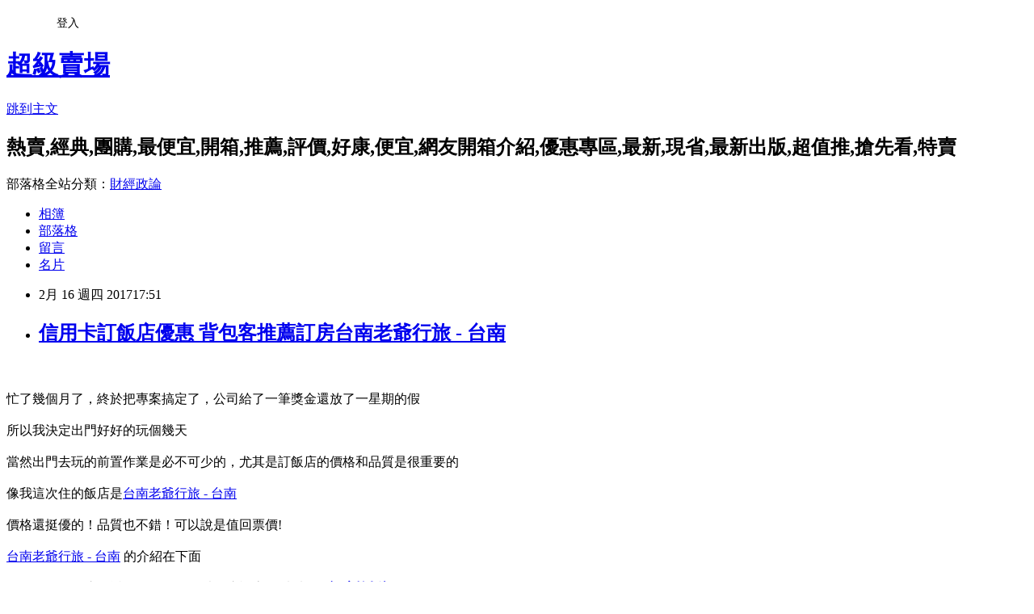

--- FILE ---
content_type: text/html; charset=utf-8
request_url: https://fvfv99frd.pixnet.net/blog/posts/14104766211
body_size: 39396
content:
<!DOCTYPE html><html lang="zh-TW"><head><meta charSet="utf-8"/><meta name="viewport" content="width=device-width, initial-scale=1"/><link rel="stylesheet" href="https://static.1px.tw/blog-next/_next/static/chunks/b1e52b495cc0137c.css" data-precedence="next"/><link rel="stylesheet" href="/fix.css?v=202601181758" type="text/css" data-precedence="medium"/><link rel="stylesheet" href="https://s3.1px.tw/blog/theme/choc/iframe-popup.css?v=202601181758" type="text/css" data-precedence="medium"/><link rel="stylesheet" href="https://s3.1px.tw/blog/theme/choc/plugins.min.css?v=202601181758" type="text/css" data-precedence="medium"/><link rel="stylesheet" href="https://s3.1px.tw/blog/theme/choc/openid-comment.css?v=202601181758" type="text/css" data-precedence="medium"/><link rel="stylesheet" href="https://s3.1px.tw/blog/theme/choc/style.min.css?v=202601181758" type="text/css" data-precedence="medium"/><link rel="stylesheet" href="https://s3.1px.tw/blog/theme/choc/main.min.css?v=202601181758" type="text/css" data-precedence="medium"/><link rel="stylesheet" href="https://pimg.1px.tw/fvfv99frd/assets/fvfv99frd.css?v=202601181758" type="text/css" data-precedence="medium"/><link rel="stylesheet" href="https://s3.1px.tw/blog/theme/choc/author-info.css?v=202601181758" type="text/css" data-precedence="medium"/><link rel="stylesheet" href="https://s3.1px.tw/blog/theme/choc/idlePop.min.css?v=202601181758" type="text/css" data-precedence="medium"/><link rel="preload" as="script" fetchPriority="low" href="https://static.1px.tw/blog-next/_next/static/chunks/94688e2baa9fea03.js"/><script src="https://static.1px.tw/blog-next/_next/static/chunks/41eaa5427c45ebcc.js" async=""></script><script src="https://static.1px.tw/blog-next/_next/static/chunks/e2c6231760bc85bd.js" async=""></script><script src="https://static.1px.tw/blog-next/_next/static/chunks/94bde6376cf279be.js" async=""></script><script src="https://static.1px.tw/blog-next/_next/static/chunks/426b9d9d938a9eb4.js" async=""></script><script src="https://static.1px.tw/blog-next/_next/static/chunks/turbopack-5021d21b4b170dda.js" async=""></script><script src="https://static.1px.tw/blog-next/_next/static/chunks/ff1a16fafef87110.js" async=""></script><script src="https://static.1px.tw/blog-next/_next/static/chunks/e308b2b9ce476a3e.js" async=""></script><script src="https://static.1px.tw/blog-next/_next/static/chunks/2bf79572a40338b7.js" async=""></script><script src="https://static.1px.tw/blog-next/_next/static/chunks/d3c6eed28c1dd8e2.js" async=""></script><script src="https://static.1px.tw/blog-next/_next/static/chunks/d4d39cfc2a072218.js" async=""></script><script src="https://static.1px.tw/blog-next/_next/static/chunks/6a5d72c05b9cd4ba.js" async=""></script><script src="https://static.1px.tw/blog-next/_next/static/chunks/8af6103cf1375f47.js" async=""></script><script src="https://static.1px.tw/blog-next/_next/static/chunks/60d08651d643cedc.js" async=""></script><script src="https://static.1px.tw/blog-next/_next/static/chunks/0ae21416dac1fa83.js" async=""></script><script src="https://static.1px.tw/blog-next/_next/static/chunks/6d1100e43ad18157.js" async=""></script><script src="https://static.1px.tw/blog-next/_next/static/chunks/87eeaf7a3b9005e8.js" async=""></script><script src="https://static.1px.tw/blog-next/_next/static/chunks/ed01c75076819ebd.js" async=""></script><script src="https://static.1px.tw/blog-next/_next/static/chunks/a4df8fc19a9a82e6.js" async=""></script><title>信用卡訂飯店優惠 背包客推薦訂房台南老爺行旅 - 台南</title><meta name="description" content="忙了幾個月了，終於把專案搞定了，公司給了一筆獎金還放了一星期的假所以我決定出門好好的玩個幾天當然出門去玩的前置作業是必不可少的，尤其是訂飯店的價格和品質是很重要的像我這次住的飯店是台南老爺行旅 - 台南價格還挺優的！品質也不錯！可以說是值回票價!台南老爺行旅 - 台南 的介紹在下面如果有興趣到這附近玩的，不妨可以在這訂房住看看喔！訂房搶折扣PS.若您家裡有0~4歲的小朋友，點我進入索取免費《迪士尼美語世界試用包》限量特優價格按鈕商品訊息功能: 精選優惠商品訊息描述:"/><meta name="author" content="超級賣場"/><meta name="google-adsense-platform-account" content="pub-2647689032095179"/><meta name="fb:app_id" content="101730233200171"/><link rel="canonical" href="https://fvfv99frd.pixnet.net/blog/posts/14104766211"/><meta property="og:title" content="信用卡訂飯店優惠 背包客推薦訂房台南老爺行旅 - 台南"/><meta property="og:description" content="忙了幾個月了，終於把專案搞定了，公司給了一筆獎金還放了一星期的假所以我決定出門好好的玩個幾天當然出門去玩的前置作業是必不可少的，尤其是訂飯店的價格和品質是很重要的像我這次住的飯店是台南老爺行旅 - 台南價格還挺優的！品質也不錯！可以說是值回票價!台南老爺行旅 - 台南 的介紹在下面如果有興趣到這附近玩的，不妨可以在這訂房住看看喔！訂房搶折扣PS.若您家裡有0~4歲的小朋友，點我進入索取免費《迪士尼美語世界試用包》限量特優價格按鈕商品訊息功能: 精選優惠商品訊息描述:"/><meta property="og:url" content="https://fvfv99frd.pixnet.net/blog/posts/14104766211"/><meta property="og:image" content="https://a1983s.com/imgs/Dagodapic.jpg"/><meta property="og:type" content="article"/><meta name="twitter:card" content="summary_large_image"/><meta name="twitter:title" content="信用卡訂飯店優惠 背包客推薦訂房台南老爺行旅 - 台南"/><meta name="twitter:description" content="忙了幾個月了，終於把專案搞定了，公司給了一筆獎金還放了一星期的假所以我決定出門好好的玩個幾天當然出門去玩的前置作業是必不可少的，尤其是訂飯店的價格和品質是很重要的像我這次住的飯店是台南老爺行旅 - 台南價格還挺優的！品質也不錯！可以說是值回票價!台南老爺行旅 - 台南 的介紹在下面如果有興趣到這附近玩的，不妨可以在這訂房住看看喔！訂房搶折扣PS.若您家裡有0~4歲的小朋友，點我進入索取免費《迪士尼美語世界試用包》限量特優價格按鈕商品訊息功能: 精選優惠商品訊息描述:"/><meta name="twitter:image" content="https://a1983s.com/imgs/Dagodapic.jpg"/><link rel="icon" href="/favicon.ico?favicon.a62c60e0.ico" sizes="32x32" type="image/x-icon"/><script src="https://static.1px.tw/blog-next/_next/static/chunks/a6dad97d9634a72d.js" noModule=""></script></head><body><!--$--><!--/$--><!--$?--><template id="B:0"></template><!--/$--><script>requestAnimationFrame(function(){$RT=performance.now()});</script><script src="https://static.1px.tw/blog-next/_next/static/chunks/94688e2baa9fea03.js" id="_R_" async=""></script><div hidden id="S:0"><script id="pixnet-vars">
        window.PIXNET = {
          post_id: "14104766211",
          name: "fvfv99frd",
          user_id: 0,
          blog_id: "6476038",
          display_ads: true,
          ad_options: {"chictrip":false}
        };
      </script><script type="text/javascript" src="https://code.jquery.com/jquery-latest.min.js"></script><script id="json-ld-article-script" type="application/ld+json">{"@context":"https:\u002F\u002Fschema.org","@type":"BlogPosting","isAccessibleForFree":true,"mainEntityOfPage":{"@type":"WebPage","@id":"https:\u002F\u002Ffvfv99frd.pixnet.net\u002Fblog\u002Fposts\u002F14104766211"},"headline":"信用卡訂飯店優惠 背包客推薦訂房台南老爺行旅 - 台南","description":"\u003Cbr\u003E忙了幾個月了，終於把專案搞定了，公司給了一筆獎金還放了一星期的假\u003Cbr\u003E所以我決定出門好好的玩個幾天\u003Cbr\u003E當然出門去玩的前置作業是必不可少的，尤其是訂飯店的價格和品質是很重要的\u003Cbr\u003E像我這次住的飯店是\u003Ca href=\"http:\u002F\u002Fa1983s.com\u002Fhotels\" target=\"_blank\"\u003E\u003Cspan style=\"color:#0000ff\"\u003E台南老爺行旅 - 台南\u003C\u002Fspan\u003E\u003C\u002Fa\u003E\u003Cbr\u003E價格還挺優的！品質也不錯！可以說是值回票價!\u003Cbr\u003E\u003Ca href=\"http:\u002F\u002Fa1983s.com\u002Fhotels\" target=\"_blank\"\u003E\u003Cspan style=\"color:#0000ff\"\u003E台南老爺行旅 - 台南\u003C\u002Fspan\u003E\u003C\u002Fa\u003E 的介紹在下面\u003Cbr\u003E如果有興趣到這附近玩的，不妨可以在這訂房住看看喔！\u003Ca href=\"http:\u002F\u002Fa1983s.com\u002Fhotelseo\"\u003E訂房搶折扣\u003C\u002Fa\u003E\u003Cbr\u003EPS.若您家裡有0~4歲的小朋友，點我進入索取免費《迪士尼美語世界試用包》\u003Cbr\u003E限量特優價格按鈕\u003Cbr\u003E\u003Ca href=\"http:\u002F\u002Fa1983s.com\u002Fhotels\" target=\"_blank\"\u003E\u003Cimg alt=\"\" rel=\"nofollow\" src=\"http:\u002F\u002Fa1983s.com\u002Fimgs\u002Fhotels\u002Fbooking.png\" title=\"\" border=\"0\"\u003E\u003C\u002Fa\u003E\u003Cbr\u003E商品訊息功能: \u003Ca href=\"http:\u002F\u002Fa1983s.com\u002Fhotelseo\"\u003E精選優惠\u003C\u002Fa\u003E\u003Cbr\u003E商品訊息描述:","articleBody":"\u003Cp\u003E\u003Ca href=\"http:\u002F\u002Fa1983s.com\u002Fhotels\"\u003E\u003Cimg alt=\"\" src=\"https:\u002F\u002Fa1983s.com\u002Fimgs\u002FDagodapic.jpg\" title=\"\" border=\"0\"\u003E\u003C\u002Fa\u003E\u003Cbr\u003E\n\u003Cbr\u003E\n\u003Cspan style=\"font-size:16px\"\u003E忙了幾個月了，終於把專案搞定了，公司給了一筆獎金還放了一星期的假\u003Cbr\u003E\n\u003Cbr\u003E\n所以我決定出門好好的玩個幾天\u003Cbr\u003E\n\u003Cbr\u003E\n當然出門去玩的前置作業是必不可少的，尤其是訂飯店的價格和品質是很重要的\u003Cbr\u003E\n\u003Cbr\u003E\n像我這次住的飯店是\u003Ca href=\"http:\u002F\u002Fa1983s.com\u002Fhotels\" target=\"_blank\"\u003E\u003Cspan style=\"color:#0000ff\"\u003E台南老爺行旅 - 台南\u003C\u002Fspan\u003E\u003C\u002Fa\u003E\u003Cbr\u003E\n\u003Cbr\u003E\n價格還挺優的！品質也不錯！可以說是值回票價!\u003Cbr\u003E\n\u003Cbr\u003E\n\u003Ca href=\"http:\u002F\u002Fa1983s.com\u002Fhotels\" target=\"_blank\"\u003E\u003Cspan style=\"color:#0000ff\"\u003E台南老爺行旅 - 台南\u003C\u002Fspan\u003E\u003C\u002Fa\u003E 的介紹在下面\u003Cbr\u003E\n\u003Cbr\u003E\n如果有興趣到這附近玩的，不妨可以在這訂房住看看喔！\u003C\u002Fspan\u003E\u003Cstrong\u003E\u003Ca href=\"http:\u002F\u002Fa1983s.com\u002Fhotelseo\"\u003E訂房搶折扣\u003C\u002Fa\u003E\u003C\u002Fstrong\u003E\u003Cbr\u003E\n\u003Cbr\u003E\nPS.若您家裡有0~4歲的小朋友，\u003Ca href=\"http:\u002F\u002Fa1983s.com\u002Fhaua\" style=\"color: #F00\" target=\"_blank\"\u003E點我進入索取免費《迪士尼美語世界試用包》\u003C\u002Fa\u003E\u003Cbr\u003E\n\u003Cbr\u003E\n\u003Cstrong style=\"color:#F09; font-size:18px; font-weight:bold\"\u003E限量特優價格按鈕\u003C\u002Fstrong\u003E\u003Cbr\u003E\n\u003Cbr\u003E\n\u003Cspan style=\"font-size:12pt\"\u003E\u003Ca href=\"http:\u002F\u002Fa1983s.com\u002Fhotels\" target=\"_blank\"\u003E\u003Cimg alt=\"\" rel=\"nofollow\" src=\"http:\u002F\u002Fa1983s.com\u002Fimgs\u002Fhotels\u002Fbooking.png\" title=\"\" border=\"0\"\u003E\u003C\u002Fa\u003E\u003C\u002Fspan\u003E\u003Cbr\u003E\n\u003Cbr\u003E\n\u003Ciframe class=\"\" rel=\"nofollow\" scrolling=\"no\" src=\"http:\u002F\u002Fa1983s.com\u002Fhotelcoupon.html\" width=\"610\" height=\"400\" frameborder=\"0\"\u003E\u003C\u002Fiframe\u003E\u003Cbr\u003E\n\u003Cbr\u003E\n\u003Ca href=\"http:\u002F\u002Fa1983s.com\u002Fhotels\" target=\"_blank\"\u003E\u003Cimg alt=\"\" rel=\"nofollow\" src=\"http:\u002F\u002Fa1983s.com\u002Fimgs\u002Fhotels\u002Fhotels01.png\" title=\"\"\u003E\u003C\u002Fa\u003E\u003Cbr\u003E\n\u003Cbr\u003E\n\u003Cstrong\u003E商品訊息功能\u003C\u002Fstrong\u003E: \u003Cstrong\u003E\u003Ca href=\"http:\u002F\u002Fa1983s.com\u002Fhotelseo\"\u003E精選優惠\u003C\u002Fa\u003E\u003C\u002Fstrong\u003E\u003Cbr\u003E\n\u003Cbr\u003E\n\u003Cstrong\u003E商品訊息描述\u003C\u002Fstrong\u003E:\u003C\u002Fp\u003E\n\n\u003Ch3\u003E主要設施\u003C\u002Fh3\u003E\n\n\u003Cul\u003E\n\t\u003Cli\u003E223 間客房\u003C\u002Fli\u003E\n\t\u003Cli\u003E餐廳和酒吧\u002F酒廊\u003C\u002Fli\u003E\n\t\u003Cli\u003E供應早餐\u003C\u002Fli\u003E\n\t\u003Cli\u003E健身中心\u003C\u002Fli\u003E\n\t\u003Cli\u003E火車站接駁服務\u003C\u002Fli\u003E\n\t\u003Cli\u003E24 小時櫃台服務\u003C\u002Fli\u003E\n\t\u003Cli\u003E空調\u003C\u002Fli\u003E\n\t\u003Cli\u003E每日客房清潔服務\u003C\u002Fli\u003E\n\t\u003Cli\u003E櫃台保險箱\u003C\u002Fli\u003E\n\t\u003Cli\u003E洗衣服務\u003C\u002Fli\u003E\n\t\u003Cli\u003E會議空間\u003C\u002Fli\u003E\n\t\u003Cli\u003E多語服務人員\u003C\u002Fli\u003E\n\u003C\u002Ful\u003E\n\n\u003Ch3\u003E闔家歡樂\u003C\u002Fh3\u003E\n\n\u003Cul\u003E\n\t\u003Cli\u003E冰箱\u003C\u002Fli\u003E\n\t\u003Cli\u003E免費盥洗用品\u003C\u002Fli\u003E\n\t\u003Cli\u003E每日客房清潔服務\u003C\u002Fli\u003E\n\t\u003Cli\u003E洗衣設施\u003C\u002Fli\u003E\n\t\u003Cli\u003E吹風機\u003C\u002Fli\u003E\n\t\u003Cli\u003E遮光布\u002F窗簾\u003C\u002Fli\u003E\n\u003C\u002Ful\u003E\n\n\u003Ch3\u003E鄰近景點\u003C\u002Fh3\u003E\n\n\u003Cul\u003E\n\t\u003Cli\u003E位於台南市中心\u003C\u002Fli\u003E\n\t\u003Cli\u003E孔廟 (3.1 公里)\u003C\u002Fli\u003E\n\t\u003Cli\u003E赤崁樓 (3.5 公里)\u003C\u002Fli\u003E\n\t\u003Cli\u003E南紡夢時代 (0.4 公里)\u003C\u002Fli\u003E\n\t\u003Cli\u003E巽方砲台 (1.6 公里)\u003C\u002Fli\u003E\n\t\u003Cli\u003E綠色魔法學校 (2.1 公里)\u003C\u002Fli\u003E\n\u003C\u002Ful\u003E\n\n\u003Cp\u003E&nbsp;\u003C\u002Fp\u003E\n\n\u003Cp\u003E\u003Cbr\u003E\n\u003Cstrong\u003E商品訊息簡述\u003C\u002Fstrong\u003E:\u003Cbr\u003E\n\u003Cbr\u003E\n\u003Cspan style=\"font-size:12pt\"\u003E\u003Ca href=\"http:\u002F\u002Fa1983s.com\u002Fhotels\" target=\"_blank\"\u003E\u003Cimg alt=\"\" rel=\"nofollow\" src=\"http:\u002F\u002Fa1983s.com\u002Fimgs\u002Fhotels\u002Fbooking.png\" title=\"\" border=\"0\"\u003E\u003C\u002Fa\u003E\u003C\u002Fspan\u003E\u003Cbr\u003E\n\u003Cbr\u003E\n台南老爺行旅 - 台南 討論,推薦,開箱,CP值,熱賣,團購,便宜,優惠,介紹,排行,精選,特價,周年慶,體驗,限時\u003Cbr\u003E\n\u003Cbr\u003E\n\u003Cspan style=\"color:#ff0000\"\u003E\u003Cstrong\u003E注意：下方具有隨時更新的隱藏版好康分享，請暫時關閉adblock之類的廣告過濾器才看的到哦!!\u003C\u002Fstrong\u003E\u003C\u002Fspan\u003E\u003Cbr\u003E\n\u003Cbr\u003E\n\u003Ciframe class=\"\" rel=\"nofollow\" scrolling=\"no\" src=\"http:\u002F\u002Fa1983s.com\u002Fad2.html\" width=\"610\" height=\"6000\" frameborder=\"0\"\u003E\u003C\u002Fiframe\u003E\u003Cbr\u003E\n\u003Cbr\u003E\n下面附上一則新聞讓大家了解時事\u003C\u002Fp\u003E\n\n\u003Cp\u003E&nbsp;\u003C\u002Fp\u003E\n\n\u003Cp\u003E&nbsp;\u003C\u002Fp\u003E\n\n\u003Cp\u003E&nbsp;\u003C\u002Fp\u003E\n\n\u003Cp class=\"first\"\u003EWTA台灣網球公開賽，我國最後希望詹家姊妹，今天（2月3日）在女雙八強賽登場，兩姊妹發揮絕佳默契，網前和底線配合完美，不到一個小時就以6:1，6:4，直落二擊敗歐洲對手闖進四強，明天（2月4日）將會面對日本組合，民視也會帶來現場直播\u003Cbr\u003E\n\u003Cbr\u003E\n身為台灣地主最後希望，詹家姊妹果然打出氣勢來，女雙八強首盤勢如破竹。\u003Cbr\u003E\n\u003Cbr\u003E\n球賽主播：「有驚無險啊。」\u003Cbr\u003E\n\u003Cbr\u003E\n首盤連下五局直接5:0，好不容易歐洲組合守住一個發球局，但也只是迴光返照。\u003Cbr\u003E\n\u003Cbr\u003E\n球賽主播：「好球還好姊姊在前排截擊得手。」\u003Cbr\u003E\n\u003Cbr\u003E\n詹家姊妹6:1拿下首盤，來到第二盤，詹家姊妹持續掌握優勢，第三局率先發破。\u003Cbr\u003E\n\u003Cbr\u003E\n球賽主播：「沒辦法了還是歸功於詠然出來搶\u003Cstrong\u003E\u003Ca href=\"http:\u002F\u002Fa1983s.com\u002Fhotelseo\"\u003E國內外親子旅遊\u003C\u002Fa\u003E\u003C\u002Fstrong\u003E這球，非常積極。」\u003Cbr\u003E\n\u003Cbr\u003E\n確定搶下優勢，接下來就是穩紮穩打的時候，皓晴前排配上詠然後排，不管搶拍還是底線的壓迫，都讓對手無力招架，最後只花僅僅59分鐘，就以6:1，6:4闖進女雙四強，保住地主奪冠的一線生機。\u003Cbr\u003E\n\u003Cbr\u003E\n球賽主播：「哇非常漂亮的姊妹配合。」\u003Cbr\u003E\n\u003Cbr\u003E\n闖進四強後，詹家姊妹的對手將是加藤美奈和穗積惠理的日本組合，民視也會帶來現場直播，一起為台灣選手加油。（民視新聞綜合報導）\u003Cbr\u003E\n\u003Cbr\u003E\n（路透紐約3日電）浪漫愛情電影「樂來越愛你」（La La Land）繼續橫掃各電影獎最佳影片大獎，今晚在有奧斯卡獎風向球之稱的第82屆紐約影評人協會（NYFCC）再抱最佳影片。\u003Cbr\u003E\n\u003Cbr\u003E\n\u003Cstrong\u003E\u003Ca href=\"http:\u002F\u002Fa1983s.com\u002Fhotelseo\"\u003E超值推\u003C\u002Fa\u003E\u003C\u002Fstrong\u003E\u003C\u002Fp\u003E\n\n\u003Cp\u003E&nbsp;\u003C\u002Fp\u003E\n\n\u003Cp\u003E&nbsp;\u003C\u002Fp\u003E\n\n\u003Cp class=\"first\"\u003E\u003Cbr\u003E\n\u003Cbr\u003E\n由「進擊的鼓手」導演達米恩查澤雷（DamienChazelle）執導的樂來越愛你描述懷抱夢想的女演員遇上爵士鋼琴家的故事，場景位於洛杉磯。這部片被視為今年奧斯卡獎大熱門。\u003Cbr\u003E\n\u003Cbr\u003E\n凱西艾佛列克（Casey Affleck）以「海邊的曼徹斯特」（Manchester by the Sea）中的精湛演出，勇奪最佳男主角獎。他在片中飾演因哥哥意外逝世而成為姪子派屈克的法定監護人。\u003Cbr\u003E\n\u003Cbr\u003E\n凱西艾佛列克說：「我過去也曾被紐約影評人協會挑出，是比較不令人愉悅的那種，但若要享受甜美果實，就必須接受。很高興來到這裡，知道他們至少有過半數人肯定我在這部電影中的演出，即使不是所有人。」\u003Cbr\u003E\n\u003Cbr\u003E\n法國影后伊莎貝雨蓓（Isabelle Huppert）以劇情片「她的危險遊戲」（Elle）和「愛情未來」（ThingsTo Come）中的演出，拿下最佳女主角。\u003Cbr\u003E\n\u003Cbr\u003E\n由布萊德彼特監製的電影「月光下的藍色男孩」（Moonlight）也奪下數個獎項，內容描述一名黑人男孩在邁阿密的艱困環境成長的故事。中央社（翻譯）\u003Cbr\u003E\n\u003Cbr\u003E\n台南老爺行旅 - 台南 推薦, 台南老爺行旅 - 台南 討論, 台南老爺行旅 - 台南 部落客, 台南老爺行旅 - 台南 比較評比, 台南老爺行旅 - 台南 使用評比, 台南老爺行旅 - 台南 開箱文, 台南老爺行旅 - 台南推薦, 台南老爺行旅 - 台南 評測文, 台南老爺行旅 - 台南 CP值, 台南老爺行旅 - 台南 評鑑大隊, 台南老爺行旅 - 台南 部落客推薦, 台南老爺行旅 - 台南 好用嗎?, 台南老爺行旅 - 台南 去哪買?\u003Cbr\u003E\n\u003Cbr\u003E\n\u003Cstrong\u003E\u003Ca href=\"http:\u002F\u002Fa1983s.com\u002Fhotelseo\"\u003E信用卡訂飯店優惠\u003C\u002Fa\u003E\u003C\u002Fstrong\u003E\u003Cbr\u003E\n&nbsp;\u003C\u002Fp\u003E\n\n\u003Cul\u003E\n\t\u003Cli\u003E\u003Ca href=\"http:\u002F\u002Fcnzzfw.ilnlvowkd.xyz\u002F2017\u002F02\u002F16\u002F%e4%bd%8f%e5%ae%bf%e5%b9%b3%e5%83%b9-%e8%87%aa%e5%8a%a9%e6%97%85%e9%81%8a%e8%a8%82%e6%88%bf%e5%b7%a6%e6%92%87%e5%ad%90%e6%97%85%e9%a4%a8-%e6%bf%9f%e5%b7%9e\u002F\" style=\"text-decoration: none;\" target=\"_blank\"\u003E住宿平價 自助旅遊訂房左撇子旅館 - 濟州\u003C\u002Fa\u003E\u003C\u002Fli\u003E\n\t\u003Cli\u003E\u003Ca href=\"http:\u002F\u002Fblog.xuite.net\u002Fhruoixkz2j\u002Fblog\u002F486785094\" style=\"text-decoration: none;\" target=\"_blank\"\u003E飯店比價 飯店優惠訂房海雲台緹沃里韓華渡假村 - 釜山\u003C\u002Fa\u003E\u003C\u002Fli\u003E\n\t\u003Cli\u003E\u003Ca href=\"http:\u002F\u002Fgmmq6qw8a.pixnet.net\u002Fblog\u002Fpost\u002F104764042\" style=\"text-decoration: none;\" target=\"_blank\"\u003E住宿評價網 親子出國旅遊訂房依林飯店 - 西歸浦\u003C\u002Fa\u003E\u003C\u002Fli\u003E\n\t\u003Cli\u003E\u003Ca href=\"http:\u002F\u002Fcovjpj.ilnlvowkd.xyz\u002F2017\u002F02\u002F16\u002F%e6%b4%bb%e5%8b%95-%e8%87%aa%e5%8a%a9%e6%97%85%e8%a1%8c%e8%a8%82%e6%88%bf%e5%ae%ae%e6%97%85%e9%a4%a8-%e9%a6%96%e7%88%be\u002F\" style=\"text-decoration: none;\" target=\"_blank\"\u003E活動 自助旅行訂房宮旅館 - 首爾\u003C\u002Fa\u003E\u003C\u002Fli\u003E\n\t\u003Cli\u003E\u003Ca href=\"http:\u002F\u002Fmypaper.pchome.com.tw\u002Fpvbsq5oyuo\u002Fpost\u002F1369892133\" style=\"text-decoration: none;\" target=\"_blank\"\u003E住宿評價網 旅遊便宜訂房庫哈昆馬啟雅度假飯店 - 京都@E@\u003C\u002Fa\u003E\u003C\u002Fli\u003E\n\t\u003Cli\u003E\u003Ca href=\"http:\u002F\u002Fcrpoqo.ilnlvowkd.xyz\u002F2017\u002F02\u002F16\u002F%e4%bd%8f%e5%ae%bf%e5%84%aa%e6%83%a0%e5%8d%b7-%e6%97%85%e9%81%8a%e4%be%bf%e5%ae%9c%e8%a8%82%e6%88%bf%e9%a6%99%e4%b8%b9%e9%a3%af%e5%ba%97-%e6%85%b6%e5%b7%9e\u002F\" style=\"text-decoration: none;\" target=\"_blank\"\u003E住宿優惠卷 旅遊便宜訂房香丹飯店 - 慶州\u003C\u002Fa\u003E\u003C\u002Fli\u003E\n\t\u003Cli\u003E\u003Ca href=\"http:\u002F\u002Fqqoo8ewsa.pixnet.net\u002Fblog\u002Fpost\u002F104760985\" style=\"text-decoration: none;\" target=\"_blank\"\u003E信用卡訂飯店優惠 飯店優惠訂房韓國旅館 - 首爾\u003C\u002Fa\u003E\u003C\u002Fli\u003E\n\t\u003Cli\u003E\u003Ca href=\"http:\u002F\u002Frhffd533d.pixnet.net\u002Fblog\u002Fpost\u002F104764921\" style=\"text-decoration: none;\" target=\"_blank\"\u003E親子出國 渡假訂房扎姆飯店 - 烏山\u003C\u002Fa\u003E\u003C\u002Fli\u003E\n\t\u003Cli\u003E\u003Ca href=\"http:\u002F\u002Fcpgxqt.ilnlvowkd.xyz\u002F2017\u002F02\u002F16\u002F%e4%be%bf%e5%ae%9c-%e6%b8%a1%e5%81%87%e8%a8%82%e6%88%bf%e6%8b%89%e9%a3%af%e5%ba%97-%e6%bf%9f%e5%b7%9e\u002F\" style=\"text-decoration: none;\" target=\"_blank\"\u003E便宜 渡假訂房拉飯店 - 濟州\u003C\u002Fa\u003E\u003C\u002Fli\u003E\n\t\u003Cli\u003E\u003Ca href=\"http:\u002F\u002Fcsglte.ilnlvowkd.xyz\u002F2017\u002F02\u002F16\u002F%e7%b6%b2%e8%b7%af%e8%a8%82%e9%a3%af%e5%ba%97%e5%93%aa%e5%ae%b6%e5%a5%bd-%e8%83%8c%e5%8c%85%e5%ae%a2%e6%8e%a8%e8%96%a6%e8%a8%82%e6%88%bf%e6%9c%80%e5%be%8c%e9%a3%af%e5%ba%97-%e9%87%9c%e5%b1%b1\u002F\" style=\"text-decoration: none;\" target=\"_blank\"\u003E網路訂飯店哪家好 背包客推薦訂房最後飯店 - 釜山\u003C\u002Fa\u003E\u003C\u002Fli\u003E\n\u003C\u002Ful\u003E\n\u003C!--\u002F\u002FBLOG_SNED_OK--\u003E","image":["https:\u002F\u002Fa1983s.com\u002Fimgs\u002FDagodapic.jpg"],"author":{"@type":"Person","name":"超級賣場","url":"https:\u002F\u002Fwww.pixnet.net\u002Fpcard\u002Ffvfv99frd"},"publisher":{"@type":"Organization","name":"超級賣場","logo":{"@type":"ImageObject","url":"https:\u002F\u002Fs3.1px.tw\u002Fblog\u002Fcommon\u002Favatar\u002Fblog_cover_light.jpg"}},"datePublished":"2017-02-16T09:51:00.000Z","dateModified":"","keywords":[],"articleSection":"圖文創作"}</script><template id="P:1"></template><template id="P:2"></template><template id="P:3"></template><section aria-label="Notifications alt+T" tabindex="-1" aria-live="polite" aria-relevant="additions text" aria-atomic="false"></section></div><script>(self.__next_f=self.__next_f||[]).push([0])</script><script>self.__next_f.push([1,"1:\"$Sreact.fragment\"\n3:I[39756,[\"https://static.1px.tw/blog-next/_next/static/chunks/ff1a16fafef87110.js\",\"https://static.1px.tw/blog-next/_next/static/chunks/e308b2b9ce476a3e.js\"],\"default\"]\n4:I[53536,[\"https://static.1px.tw/blog-next/_next/static/chunks/ff1a16fafef87110.js\",\"https://static.1px.tw/blog-next/_next/static/chunks/e308b2b9ce476a3e.js\"],\"default\"]\n6:I[97367,[\"https://static.1px.tw/blog-next/_next/static/chunks/ff1a16fafef87110.js\",\"https://static.1px.tw/blog-next/_next/static/chunks/e308b2b9ce476a3e.js\"],\"OutletBoundary\"]\n8:I[97367,[\"https://static.1px.tw/blog-next/_next/static/chunks/ff1a16fafef87110.js\",\"https://static.1px.tw/blog-next/_next/static/chunks/e308b2b9ce476a3e.js\"],\"ViewportBoundary\"]\na:I[97367,[\"https://static.1px.tw/blog-next/_next/static/chunks/ff1a16fafef87110.js\",\"https://static.1px.tw/blog-next/_next/static/chunks/e308b2b9ce476a3e.js\"],\"MetadataBoundary\"]\nc:I[63491,[\"https://static.1px.tw/blog-next/_next/static/chunks/2bf79572a40338b7.js\",\"https://static.1px.tw/blog-next/_next/static/chunks/d3c6eed28c1dd8e2.js\"],\"default\"]\n:HL[\"https://static.1px.tw/blog-next/_next/static/chunks/b1e52b495cc0137c.css\",\"style\"]\n"])</script><script>self.__next_f.push([1,"0:{\"P\":null,\"b\":\"jLMCWaFgMfR_swzrVDvgI\",\"c\":[\"\",\"blog\",\"posts\",\"14104766211\"],\"q\":\"\",\"i\":false,\"f\":[[[\"\",{\"children\":[\"blog\",{\"children\":[\"posts\",{\"children\":[[\"id\",\"14104766211\",\"d\"],{\"children\":[\"__PAGE__\",{}]}]}]}]},\"$undefined\",\"$undefined\",true],[[\"$\",\"$1\",\"c\",{\"children\":[[[\"$\",\"script\",\"script-0\",{\"src\":\"https://static.1px.tw/blog-next/_next/static/chunks/d4d39cfc2a072218.js\",\"async\":true,\"nonce\":\"$undefined\"}],[\"$\",\"script\",\"script-1\",{\"src\":\"https://static.1px.tw/blog-next/_next/static/chunks/6a5d72c05b9cd4ba.js\",\"async\":true,\"nonce\":\"$undefined\"}],[\"$\",\"script\",\"script-2\",{\"src\":\"https://static.1px.tw/blog-next/_next/static/chunks/8af6103cf1375f47.js\",\"async\":true,\"nonce\":\"$undefined\"}]],\"$L2\"]}],{\"children\":[[\"$\",\"$1\",\"c\",{\"children\":[null,[\"$\",\"$L3\",null,{\"parallelRouterKey\":\"children\",\"error\":\"$undefined\",\"errorStyles\":\"$undefined\",\"errorScripts\":\"$undefined\",\"template\":[\"$\",\"$L4\",null,{}],\"templateStyles\":\"$undefined\",\"templateScripts\":\"$undefined\",\"notFound\":\"$undefined\",\"forbidden\":\"$undefined\",\"unauthorized\":\"$undefined\"}]]}],{\"children\":[[\"$\",\"$1\",\"c\",{\"children\":[null,[\"$\",\"$L3\",null,{\"parallelRouterKey\":\"children\",\"error\":\"$undefined\",\"errorStyles\":\"$undefined\",\"errorScripts\":\"$undefined\",\"template\":[\"$\",\"$L4\",null,{}],\"templateStyles\":\"$undefined\",\"templateScripts\":\"$undefined\",\"notFound\":\"$undefined\",\"forbidden\":\"$undefined\",\"unauthorized\":\"$undefined\"}]]}],{\"children\":[[\"$\",\"$1\",\"c\",{\"children\":[null,[\"$\",\"$L3\",null,{\"parallelRouterKey\":\"children\",\"error\":\"$undefined\",\"errorStyles\":\"$undefined\",\"errorScripts\":\"$undefined\",\"template\":[\"$\",\"$L4\",null,{}],\"templateStyles\":\"$undefined\",\"templateScripts\":\"$undefined\",\"notFound\":\"$undefined\",\"forbidden\":\"$undefined\",\"unauthorized\":\"$undefined\"}]]}],{\"children\":[[\"$\",\"$1\",\"c\",{\"children\":[\"$L5\",[[\"$\",\"link\",\"0\",{\"rel\":\"stylesheet\",\"href\":\"https://static.1px.tw/blog-next/_next/static/chunks/b1e52b495cc0137c.css\",\"precedence\":\"next\",\"crossOrigin\":\"$undefined\",\"nonce\":\"$undefined\"}],[\"$\",\"script\",\"script-0\",{\"src\":\"https://static.1px.tw/blog-next/_next/static/chunks/0ae21416dac1fa83.js\",\"async\":true,\"nonce\":\"$undefined\"}],[\"$\",\"script\",\"script-1\",{\"src\":\"https://static.1px.tw/blog-next/_next/static/chunks/6d1100e43ad18157.js\",\"async\":true,\"nonce\":\"$undefined\"}],[\"$\",\"script\",\"script-2\",{\"src\":\"https://static.1px.tw/blog-next/_next/static/chunks/87eeaf7a3b9005e8.js\",\"async\":true,\"nonce\":\"$undefined\"}],[\"$\",\"script\",\"script-3\",{\"src\":\"https://static.1px.tw/blog-next/_next/static/chunks/ed01c75076819ebd.js\",\"async\":true,\"nonce\":\"$undefined\"}],[\"$\",\"script\",\"script-4\",{\"src\":\"https://static.1px.tw/blog-next/_next/static/chunks/a4df8fc19a9a82e6.js\",\"async\":true,\"nonce\":\"$undefined\"}]],[\"$\",\"$L6\",null,{\"children\":\"$@7\"}]]}],{},null,false,false]},null,false,false]},null,false,false]},null,false,false]},null,false,false],[\"$\",\"$1\",\"h\",{\"children\":[null,[\"$\",\"$L8\",null,{\"children\":\"$@9\"}],[\"$\",\"$La\",null,{\"children\":\"$@b\"}],null]}],false]],\"m\":\"$undefined\",\"G\":[\"$c\",[]],\"S\":false}\n"])</script><script>self.__next_f.push([1,"9:[[\"$\",\"meta\",\"0\",{\"charSet\":\"utf-8\"}],[\"$\",\"meta\",\"1\",{\"name\":\"viewport\",\"content\":\"width=device-width, initial-scale=1\"}]]\n"])</script><script>self.__next_f.push([1,"d:I[79520,[\"https://static.1px.tw/blog-next/_next/static/chunks/d4d39cfc2a072218.js\",\"https://static.1px.tw/blog-next/_next/static/chunks/6a5d72c05b9cd4ba.js\",\"https://static.1px.tw/blog-next/_next/static/chunks/8af6103cf1375f47.js\"],\"\"]\n10:I[2352,[\"https://static.1px.tw/blog-next/_next/static/chunks/d4d39cfc2a072218.js\",\"https://static.1px.tw/blog-next/_next/static/chunks/6a5d72c05b9cd4ba.js\",\"https://static.1px.tw/blog-next/_next/static/chunks/8af6103cf1375f47.js\"],\"AdultWarningModal\"]\n11:I[69182,[\"https://static.1px.tw/blog-next/_next/static/chunks/d4d39cfc2a072218.js\",\"https://static.1px.tw/blog-next/_next/static/chunks/6a5d72c05b9cd4ba.js\",\"https://static.1px.tw/blog-next/_next/static/chunks/8af6103cf1375f47.js\"],\"HydrationComplete\"]\n12:I[12985,[\"https://static.1px.tw/blog-next/_next/static/chunks/d4d39cfc2a072218.js\",\"https://static.1px.tw/blog-next/_next/static/chunks/6a5d72c05b9cd4ba.js\",\"https://static.1px.tw/blog-next/_next/static/chunks/8af6103cf1375f47.js\"],\"NuqsAdapter\"]\n13:I[82782,[\"https://static.1px.tw/blog-next/_next/static/chunks/d4d39cfc2a072218.js\",\"https://static.1px.tw/blog-next/_next/static/chunks/6a5d72c05b9cd4ba.js\",\"https://static.1px.tw/blog-next/_next/static/chunks/8af6103cf1375f47.js\"],\"RefineContext\"]\n14:I[29306,[\"https://static.1px.tw/blog-next/_next/static/chunks/d4d39cfc2a072218.js\",\"https://static.1px.tw/blog-next/_next/static/chunks/6a5d72c05b9cd4ba.js\",\"https://static.1px.tw/blog-next/_next/static/chunks/8af6103cf1375f47.js\",\"https://static.1px.tw/blog-next/_next/static/chunks/60d08651d643cedc.js\",\"https://static.1px.tw/blog-next/_next/static/chunks/d3c6eed28c1dd8e2.js\"],\"default\"]\n2:[\"$\",\"html\",null,{\"lang\":\"zh-TW\",\"children\":[[\"$\",\"$Ld\",null,{\"id\":\"google-tag-manager\",\"strategy\":\"afterInteractive\",\"children\":\"\\n(function(w,d,s,l,i){w[l]=w[l]||[];w[l].push({'gtm.start':\\nnew Date().getTime(),event:'gtm.js'});var f=d.getElementsByTagName(s)[0],\\nj=d.createElement(s),dl=l!='dataLayer'?'\u0026l='+l:'';j.async=true;j.src=\\n'https://www.googletagmanager.com/gtm.js?id='+i+dl;f.parentNode.insertBefore(j,f);\\n})(window,document,'script','dataLayer','GTM-TRLQMPKX');\\n  \"}],\"$Le\",\"$Lf\",[\"$\",\"body\",null,{\"children\":[[\"$\",\"$L10\",null,{\"display\":false}],[\"$\",\"$L11\",null,{}],[\"$\",\"$L12\",null,{\"children\":[\"$\",\"$L13\",null,{\"children\":[\"$\",\"$L3\",null,{\"parallelRouterKey\":\"children\",\"error\":\"$undefined\",\"errorStyles\":\"$undefined\",\"errorScripts\":\"$undefined\",\"template\":[\"$\",\"$L4\",null,{}],\"templateStyles\":\"$undefined\",\"templateScripts\":\"$undefined\",\"notFound\":[[\"$\",\"$L14\",null,{}],[]],\"forbidden\":\"$undefined\",\"unauthorized\":\"$undefined\"}]}]}]]}]]}]\n"])</script><script>self.__next_f.push([1,"e:null\nf:null\n"])</script><script>self.__next_f.push([1,"16:I[27201,[\"https://static.1px.tw/blog-next/_next/static/chunks/ff1a16fafef87110.js\",\"https://static.1px.tw/blog-next/_next/static/chunks/e308b2b9ce476a3e.js\"],\"IconMark\"]\n5:[[\"$\",\"script\",null,{\"id\":\"pixnet-vars\",\"children\":\"\\n        window.PIXNET = {\\n          post_id: \\\"14104766211\\\",\\n          name: \\\"fvfv99frd\\\",\\n          user_id: 0,\\n          blog_id: \\\"6476038\\\",\\n          display_ads: true,\\n          ad_options: {\\\"chictrip\\\":false}\\n        };\\n      \"}],\"$L15\"]\n"])</script><script>self.__next_f.push([1,"b:[[\"$\",\"title\",\"0\",{\"children\":\"信用卡訂飯店優惠 背包客推薦訂房台南老爺行旅 - 台南\"}],[\"$\",\"meta\",\"1\",{\"name\":\"description\",\"content\":\"忙了幾個月了，終於把專案搞定了，公司給了一筆獎金還放了一星期的假所以我決定出門好好的玩個幾天當然出門去玩的前置作業是必不可少的，尤其是訂飯店的價格和品質是很重要的像我這次住的飯店是台南老爺行旅 - 台南價格還挺優的！品質也不錯！可以說是值回票價!台南老爺行旅 - 台南 的介紹在下面如果有興趣到這附近玩的，不妨可以在這訂房住看看喔！訂房搶折扣PS.若您家裡有0~4歲的小朋友，點我進入索取免費《迪士尼美語世界試用包》限量特優價格按鈕商品訊息功能: 精選優惠商品訊息描述:\"}],[\"$\",\"meta\",\"2\",{\"name\":\"author\",\"content\":\"超級賣場\"}],[\"$\",\"meta\",\"3\",{\"name\":\"google-adsense-platform-account\",\"content\":\"pub-2647689032095179\"}],[\"$\",\"meta\",\"4\",{\"name\":\"fb:app_id\",\"content\":\"101730233200171\"}],[\"$\",\"link\",\"5\",{\"rel\":\"canonical\",\"href\":\"https://fvfv99frd.pixnet.net/blog/posts/14104766211\"}],[\"$\",\"meta\",\"6\",{\"property\":\"og:title\",\"content\":\"信用卡訂飯店優惠 背包客推薦訂房台南老爺行旅 - 台南\"}],[\"$\",\"meta\",\"7\",{\"property\":\"og:description\",\"content\":\"忙了幾個月了，終於把專案搞定了，公司給了一筆獎金還放了一星期的假所以我決定出門好好的玩個幾天當然出門去玩的前置作業是必不可少的，尤其是訂飯店的價格和品質是很重要的像我這次住的飯店是台南老爺行旅 - 台南價格還挺優的！品質也不錯！可以說是值回票價!台南老爺行旅 - 台南 的介紹在下面如果有興趣到這附近玩的，不妨可以在這訂房住看看喔！訂房搶折扣PS.若您家裡有0~4歲的小朋友，點我進入索取免費《迪士尼美語世界試用包》限量特優價格按鈕商品訊息功能: 精選優惠商品訊息描述:\"}],[\"$\",\"meta\",\"8\",{\"property\":\"og:url\",\"content\":\"https://fvfv99frd.pixnet.net/blog/posts/14104766211\"}],[\"$\",\"meta\",\"9\",{\"property\":\"og:image\",\"content\":\"https://a1983s.com/imgs/Dagodapic.jpg\"}],[\"$\",\"meta\",\"10\",{\"property\":\"og:type\",\"content\":\"article\"}],[\"$\",\"meta\",\"11\",{\"name\":\"twitter:card\",\"content\":\"summary_large_image\"}],[\"$\",\"meta\",\"12\",{\"name\":\"twitter:title\",\"content\":\"信用卡訂飯店優惠 背包客推薦訂房台南老爺行旅 - 台南\"}],[\"$\",\"meta\",\"13\",{\"name\":\"twitter:description\",\"content\":\"忙了幾個月了，終於把專案搞定了，公司給了一筆獎金還放了一星期的假所以我決定出門好好的玩個幾天當然出門去玩的前置作業是必不可少的，尤其是訂飯店的價格和品質是很重要的像我這次住的飯店是台南老爺行旅 - 台南價格還挺優的！品質也不錯！可以說是值回票價!台南老爺行旅 - 台南 的介紹在下面如果有興趣到這附近玩的，不妨可以在這訂房住看看喔！訂房搶折扣PS.若您家裡有0~4歲的小朋友，點我進入索取免費《迪士尼美語世界試用包》限量特優價格按鈕商品訊息功能: 精選優惠商品訊息描述:\"}],[\"$\",\"meta\",\"14\",{\"name\":\"twitter:image\",\"content\":\"https://a1983s.com/imgs/Dagodapic.jpg\"}],[\"$\",\"link\",\"15\",{\"rel\":\"icon\",\"href\":\"/favicon.ico?favicon.a62c60e0.ico\",\"sizes\":\"32x32\",\"type\":\"image/x-icon\"}],[\"$\",\"$L16\",\"16\",{}]]\n"])</script><script>self.__next_f.push([1,"7:null\n"])</script><script>self.__next_f.push([1,":HL[\"/fix.css?v=202601181758\",\"style\",{\"type\":\"text/css\"}]\n:HL[\"https://s3.1px.tw/blog/theme/choc/iframe-popup.css?v=202601181758\",\"style\",{\"type\":\"text/css\"}]\n:HL[\"https://s3.1px.tw/blog/theme/choc/plugins.min.css?v=202601181758\",\"style\",{\"type\":\"text/css\"}]\n:HL[\"https://s3.1px.tw/blog/theme/choc/openid-comment.css?v=202601181758\",\"style\",{\"type\":\"text/css\"}]\n:HL[\"https://s3.1px.tw/blog/theme/choc/style.min.css?v=202601181758\",\"style\",{\"type\":\"text/css\"}]\n:HL[\"https://s3.1px.tw/blog/theme/choc/main.min.css?v=202601181758\",\"style\",{\"type\":\"text/css\"}]\n:HL[\"https://pimg.1px.tw/fvfv99frd/assets/fvfv99frd.css?v=202601181758\",\"style\",{\"type\":\"text/css\"}]\n:HL[\"https://s3.1px.tw/blog/theme/choc/author-info.css?v=202601181758\",\"style\",{\"type\":\"text/css\"}]\n:HL[\"https://s3.1px.tw/blog/theme/choc/idlePop.min.css?v=202601181758\",\"style\",{\"type\":\"text/css\"}]\n17:T3f0e,"])</script><script>self.__next_f.push([1,"{\"@context\":\"https:\\u002F\\u002Fschema.org\",\"@type\":\"BlogPosting\",\"isAccessibleForFree\":true,\"mainEntityOfPage\":{\"@type\":\"WebPage\",\"@id\":\"https:\\u002F\\u002Ffvfv99frd.pixnet.net\\u002Fblog\\u002Fposts\\u002F14104766211\"},\"headline\":\"信用卡訂飯店優惠 背包客推薦訂房台南老爺行旅 - 台南\",\"description\":\"\\u003Cbr\\u003E忙了幾個月了，終於把專案搞定了，公司給了一筆獎金還放了一星期的假\\u003Cbr\\u003E所以我決定出門好好的玩個幾天\\u003Cbr\\u003E當然出門去玩的前置作業是必不可少的，尤其是訂飯店的價格和品質是很重要的\\u003Cbr\\u003E像我這次住的飯店是\\u003Ca href=\\\"http:\\u002F\\u002Fa1983s.com\\u002Fhotels\\\" target=\\\"_blank\\\"\\u003E\\u003Cspan style=\\\"color:#0000ff\\\"\\u003E台南老爺行旅 - 台南\\u003C\\u002Fspan\\u003E\\u003C\\u002Fa\\u003E\\u003Cbr\\u003E價格還挺優的！品質也不錯！可以說是值回票價!\\u003Cbr\\u003E\\u003Ca href=\\\"http:\\u002F\\u002Fa1983s.com\\u002Fhotels\\\" target=\\\"_blank\\\"\\u003E\\u003Cspan style=\\\"color:#0000ff\\\"\\u003E台南老爺行旅 - 台南\\u003C\\u002Fspan\\u003E\\u003C\\u002Fa\\u003E 的介紹在下面\\u003Cbr\\u003E如果有興趣到這附近玩的，不妨可以在這訂房住看看喔！\\u003Ca href=\\\"http:\\u002F\\u002Fa1983s.com\\u002Fhotelseo\\\"\\u003E訂房搶折扣\\u003C\\u002Fa\\u003E\\u003Cbr\\u003EPS.若您家裡有0~4歲的小朋友，點我進入索取免費《迪士尼美語世界試用包》\\u003Cbr\\u003E限量特優價格按鈕\\u003Cbr\\u003E\\u003Ca href=\\\"http:\\u002F\\u002Fa1983s.com\\u002Fhotels\\\" target=\\\"_blank\\\"\\u003E\\u003Cimg alt=\\\"\\\" rel=\\\"nofollow\\\" src=\\\"http:\\u002F\\u002Fa1983s.com\\u002Fimgs\\u002Fhotels\\u002Fbooking.png\\\" title=\\\"\\\" border=\\\"0\\\"\\u003E\\u003C\\u002Fa\\u003E\\u003Cbr\\u003E商品訊息功能: \\u003Ca href=\\\"http:\\u002F\\u002Fa1983s.com\\u002Fhotelseo\\\"\\u003E精選優惠\\u003C\\u002Fa\\u003E\\u003Cbr\\u003E商品訊息描述:\",\"articleBody\":\"\\u003Cp\\u003E\\u003Ca href=\\\"http:\\u002F\\u002Fa1983s.com\\u002Fhotels\\\"\\u003E\\u003Cimg alt=\\\"\\\" src=\\\"https:\\u002F\\u002Fa1983s.com\\u002Fimgs\\u002FDagodapic.jpg\\\" title=\\\"\\\" border=\\\"0\\\"\\u003E\\u003C\\u002Fa\\u003E\\u003Cbr\\u003E\\n\\u003Cbr\\u003E\\n\\u003Cspan style=\\\"font-size:16px\\\"\\u003E忙了幾個月了，終於把專案搞定了，公司給了一筆獎金還放了一星期的假\\u003Cbr\\u003E\\n\\u003Cbr\\u003E\\n所以我決定出門好好的玩個幾天\\u003Cbr\\u003E\\n\\u003Cbr\\u003E\\n當然出門去玩的前置作業是必不可少的，尤其是訂飯店的價格和品質是很重要的\\u003Cbr\\u003E\\n\\u003Cbr\\u003E\\n像我這次住的飯店是\\u003Ca href=\\\"http:\\u002F\\u002Fa1983s.com\\u002Fhotels\\\" target=\\\"_blank\\\"\\u003E\\u003Cspan style=\\\"color:#0000ff\\\"\\u003E台南老爺行旅 - 台南\\u003C\\u002Fspan\\u003E\\u003C\\u002Fa\\u003E\\u003Cbr\\u003E\\n\\u003Cbr\\u003E\\n價格還挺優的！品質也不錯！可以說是值回票價!\\u003Cbr\\u003E\\n\\u003Cbr\\u003E\\n\\u003Ca href=\\\"http:\\u002F\\u002Fa1983s.com\\u002Fhotels\\\" target=\\\"_blank\\\"\\u003E\\u003Cspan style=\\\"color:#0000ff\\\"\\u003E台南老爺行旅 - 台南\\u003C\\u002Fspan\\u003E\\u003C\\u002Fa\\u003E 的介紹在下面\\u003Cbr\\u003E\\n\\u003Cbr\\u003E\\n如果有興趣到這附近玩的，不妨可以在這訂房住看看喔！\\u003C\\u002Fspan\\u003E\\u003Cstrong\\u003E\\u003Ca href=\\\"http:\\u002F\\u002Fa1983s.com\\u002Fhotelseo\\\"\\u003E訂房搶折扣\\u003C\\u002Fa\\u003E\\u003C\\u002Fstrong\\u003E\\u003Cbr\\u003E\\n\\u003Cbr\\u003E\\nPS.若您家裡有0~4歲的小朋友，\\u003Ca href=\\\"http:\\u002F\\u002Fa1983s.com\\u002Fhaua\\\" style=\\\"color: #F00\\\" target=\\\"_blank\\\"\\u003E點我進入索取免費《迪士尼美語世界試用包》\\u003C\\u002Fa\\u003E\\u003Cbr\\u003E\\n\\u003Cbr\\u003E\\n\\u003Cstrong style=\\\"color:#F09; font-size:18px; font-weight:bold\\\"\\u003E限量特優價格按鈕\\u003C\\u002Fstrong\\u003E\\u003Cbr\\u003E\\n\\u003Cbr\\u003E\\n\\u003Cspan style=\\\"font-size:12pt\\\"\\u003E\\u003Ca href=\\\"http:\\u002F\\u002Fa1983s.com\\u002Fhotels\\\" target=\\\"_blank\\\"\\u003E\\u003Cimg alt=\\\"\\\" rel=\\\"nofollow\\\" src=\\\"http:\\u002F\\u002Fa1983s.com\\u002Fimgs\\u002Fhotels\\u002Fbooking.png\\\" title=\\\"\\\" border=\\\"0\\\"\\u003E\\u003C\\u002Fa\\u003E\\u003C\\u002Fspan\\u003E\\u003Cbr\\u003E\\n\\u003Cbr\\u003E\\n\\u003Ciframe class=\\\"\\\" rel=\\\"nofollow\\\" scrolling=\\\"no\\\" src=\\\"http:\\u002F\\u002Fa1983s.com\\u002Fhotelcoupon.html\\\" width=\\\"610\\\" height=\\\"400\\\" frameborder=\\\"0\\\"\\u003E\\u003C\\u002Fiframe\\u003E\\u003Cbr\\u003E\\n\\u003Cbr\\u003E\\n\\u003Ca href=\\\"http:\\u002F\\u002Fa1983s.com\\u002Fhotels\\\" target=\\\"_blank\\\"\\u003E\\u003Cimg alt=\\\"\\\" rel=\\\"nofollow\\\" src=\\\"http:\\u002F\\u002Fa1983s.com\\u002Fimgs\\u002Fhotels\\u002Fhotels01.png\\\" title=\\\"\\\"\\u003E\\u003C\\u002Fa\\u003E\\u003Cbr\\u003E\\n\\u003Cbr\\u003E\\n\\u003Cstrong\\u003E商品訊息功能\\u003C\\u002Fstrong\\u003E: \\u003Cstrong\\u003E\\u003Ca href=\\\"http:\\u002F\\u002Fa1983s.com\\u002Fhotelseo\\\"\\u003E精選優惠\\u003C\\u002Fa\\u003E\\u003C\\u002Fstrong\\u003E\\u003Cbr\\u003E\\n\\u003Cbr\\u003E\\n\\u003Cstrong\\u003E商品訊息描述\\u003C\\u002Fstrong\\u003E:\\u003C\\u002Fp\\u003E\\n\\n\\u003Ch3\\u003E主要設施\\u003C\\u002Fh3\\u003E\\n\\n\\u003Cul\\u003E\\n\\t\\u003Cli\\u003E223 間客房\\u003C\\u002Fli\\u003E\\n\\t\\u003Cli\\u003E餐廳和酒吧\\u002F酒廊\\u003C\\u002Fli\\u003E\\n\\t\\u003Cli\\u003E供應早餐\\u003C\\u002Fli\\u003E\\n\\t\\u003Cli\\u003E健身中心\\u003C\\u002Fli\\u003E\\n\\t\\u003Cli\\u003E火車站接駁服務\\u003C\\u002Fli\\u003E\\n\\t\\u003Cli\\u003E24 小時櫃台服務\\u003C\\u002Fli\\u003E\\n\\t\\u003Cli\\u003E空調\\u003C\\u002Fli\\u003E\\n\\t\\u003Cli\\u003E每日客房清潔服務\\u003C\\u002Fli\\u003E\\n\\t\\u003Cli\\u003E櫃台保險箱\\u003C\\u002Fli\\u003E\\n\\t\\u003Cli\\u003E洗衣服務\\u003C\\u002Fli\\u003E\\n\\t\\u003Cli\\u003E會議空間\\u003C\\u002Fli\\u003E\\n\\t\\u003Cli\\u003E多語服務人員\\u003C\\u002Fli\\u003E\\n\\u003C\\u002Ful\\u003E\\n\\n\\u003Ch3\\u003E闔家歡樂\\u003C\\u002Fh3\\u003E\\n\\n\\u003Cul\\u003E\\n\\t\\u003Cli\\u003E冰箱\\u003C\\u002Fli\\u003E\\n\\t\\u003Cli\\u003E免費盥洗用品\\u003C\\u002Fli\\u003E\\n\\t\\u003Cli\\u003E每日客房清潔服務\\u003C\\u002Fli\\u003E\\n\\t\\u003Cli\\u003E洗衣設施\\u003C\\u002Fli\\u003E\\n\\t\\u003Cli\\u003E吹風機\\u003C\\u002Fli\\u003E\\n\\t\\u003Cli\\u003E遮光布\\u002F窗簾\\u003C\\u002Fli\\u003E\\n\\u003C\\u002Ful\\u003E\\n\\n\\u003Ch3\\u003E鄰近景點\\u003C\\u002Fh3\\u003E\\n\\n\\u003Cul\\u003E\\n\\t\\u003Cli\\u003E位於台南市中心\\u003C\\u002Fli\\u003E\\n\\t\\u003Cli\\u003E孔廟 (3.1 公里)\\u003C\\u002Fli\\u003E\\n\\t\\u003Cli\\u003E赤崁樓 (3.5 公里)\\u003C\\u002Fli\\u003E\\n\\t\\u003Cli\\u003E南紡夢時代 (0.4 公里)\\u003C\\u002Fli\\u003E\\n\\t\\u003Cli\\u003E巽方砲台 (1.6 公里)\\u003C\\u002Fli\\u003E\\n\\t\\u003Cli\\u003E綠色魔法學校 (2.1 公里)\\u003C\\u002Fli\\u003E\\n\\u003C\\u002Ful\\u003E\\n\\n\\u003Cp\\u003E\u0026nbsp;\\u003C\\u002Fp\\u003E\\n\\n\\u003Cp\\u003E\\u003Cbr\\u003E\\n\\u003Cstrong\\u003E商品訊息簡述\\u003C\\u002Fstrong\\u003E:\\u003Cbr\\u003E\\n\\u003Cbr\\u003E\\n\\u003Cspan style=\\\"font-size:12pt\\\"\\u003E\\u003Ca href=\\\"http:\\u002F\\u002Fa1983s.com\\u002Fhotels\\\" target=\\\"_blank\\\"\\u003E\\u003Cimg alt=\\\"\\\" rel=\\\"nofollow\\\" src=\\\"http:\\u002F\\u002Fa1983s.com\\u002Fimgs\\u002Fhotels\\u002Fbooking.png\\\" title=\\\"\\\" border=\\\"0\\\"\\u003E\\u003C\\u002Fa\\u003E\\u003C\\u002Fspan\\u003E\\u003Cbr\\u003E\\n\\u003Cbr\\u003E\\n台南老爺行旅 - 台南 討論,推薦,開箱,CP值,熱賣,團購,便宜,優惠,介紹,排行,精選,特價,周年慶,體驗,限時\\u003Cbr\\u003E\\n\\u003Cbr\\u003E\\n\\u003Cspan style=\\\"color:#ff0000\\\"\\u003E\\u003Cstrong\\u003E注意：下方具有隨時更新的隱藏版好康分享，請暫時關閉adblock之類的廣告過濾器才看的到哦!!\\u003C\\u002Fstrong\\u003E\\u003C\\u002Fspan\\u003E\\u003Cbr\\u003E\\n\\u003Cbr\\u003E\\n\\u003Ciframe class=\\\"\\\" rel=\\\"nofollow\\\" scrolling=\\\"no\\\" src=\\\"http:\\u002F\\u002Fa1983s.com\\u002Fad2.html\\\" width=\\\"610\\\" height=\\\"6000\\\" frameborder=\\\"0\\\"\\u003E\\u003C\\u002Fiframe\\u003E\\u003Cbr\\u003E\\n\\u003Cbr\\u003E\\n下面附上一則新聞讓大家了解時事\\u003C\\u002Fp\\u003E\\n\\n\\u003Cp\\u003E\u0026nbsp;\\u003C\\u002Fp\\u003E\\n\\n\\u003Cp\\u003E\u0026nbsp;\\u003C\\u002Fp\\u003E\\n\\n\\u003Cp\\u003E\u0026nbsp;\\u003C\\u002Fp\\u003E\\n\\n\\u003Cp class=\\\"first\\\"\\u003EWTA台灣網球公開賽，我國最後希望詹家姊妹，今天（2月3日）在女雙八強賽登場，兩姊妹發揮絕佳默契，網前和底線配合完美，不到一個小時就以6:1，6:4，直落二擊敗歐洲對手闖進四強，明天（2月4日）將會面對日本組合，民視也會帶來現場直播\\u003Cbr\\u003E\\n\\u003Cbr\\u003E\\n身為台灣地主最後希望，詹家姊妹果然打出氣勢來，女雙八強首盤勢如破竹。\\u003Cbr\\u003E\\n\\u003Cbr\\u003E\\n球賽主播：「有驚無險啊。」\\u003Cbr\\u003E\\n\\u003Cbr\\u003E\\n首盤連下五局直接5:0，好不容易歐洲組合守住一個發球局，但也只是迴光返照。\\u003Cbr\\u003E\\n\\u003Cbr\\u003E\\n球賽主播：「好球還好姊姊在前排截擊得手。」\\u003Cbr\\u003E\\n\\u003Cbr\\u003E\\n詹家姊妹6:1拿下首盤，來到第二盤，詹家姊妹持續掌握優勢，第三局率先發破。\\u003Cbr\\u003E\\n\\u003Cbr\\u003E\\n球賽主播：「沒辦法了還是歸功於詠然出來搶\\u003Cstrong\\u003E\\u003Ca href=\\\"http:\\u002F\\u002Fa1983s.com\\u002Fhotelseo\\\"\\u003E國內外親子旅遊\\u003C\\u002Fa\\u003E\\u003C\\u002Fstrong\\u003E這球，非常積極。」\\u003Cbr\\u003E\\n\\u003Cbr\\u003E\\n確定搶下優勢，接下來就是穩紮穩打的時候，皓晴前排配上詠然後排，不管搶拍還是底線的壓迫，都讓對手無力招架，最後只花僅僅59分鐘，就以6:1，6:4闖進女雙四強，保住地主奪冠的一線生機。\\u003Cbr\\u003E\\n\\u003Cbr\\u003E\\n球賽主播：「哇非常漂亮的姊妹配合。」\\u003Cbr\\u003E\\n\\u003Cbr\\u003E\\n闖進四強後，詹家姊妹的對手將是加藤美奈和穗積惠理的日本組合，民視也會帶來現場直播，一起為台灣選手加油。（民視新聞綜合報導）\\u003Cbr\\u003E\\n\\u003Cbr\\u003E\\n（路透紐約3日電）浪漫愛情電影「樂來越愛你」（La La Land）繼續橫掃各電影獎最佳影片大獎，今晚在有奧斯卡獎風向球之稱的第82屆紐約影評人協會（NYFCC）再抱最佳影片。\\u003Cbr\\u003E\\n\\u003Cbr\\u003E\\n\\u003Cstrong\\u003E\\u003Ca href=\\\"http:\\u002F\\u002Fa1983s.com\\u002Fhotelseo\\\"\\u003E超值推\\u003C\\u002Fa\\u003E\\u003C\\u002Fstrong\\u003E\\u003C\\u002Fp\\u003E\\n\\n\\u003Cp\\u003E\u0026nbsp;\\u003C\\u002Fp\\u003E\\n\\n\\u003Cp\\u003E\u0026nbsp;\\u003C\\u002Fp\\u003E\\n\\n\\u003Cp class=\\\"first\\\"\\u003E\\u003Cbr\\u003E\\n\\u003Cbr\\u003E\\n由「進擊的鼓手」導演達米恩查澤雷（DamienChazelle）執導的樂來越愛你描述懷抱夢想的女演員遇上爵士鋼琴家的故事，場景位於洛杉磯。這部片被視為今年奧斯卡獎大熱門。\\u003Cbr\\u003E\\n\\u003Cbr\\u003E\\n凱西艾佛列克（Casey Affleck）以「海邊的曼徹斯特」（Manchester by the Sea）中的精湛演出，勇奪最佳男主角獎。他在片中飾演因哥哥意外逝世而成為姪子派屈克的法定監護人。\\u003Cbr\\u003E\\n\\u003Cbr\\u003E\\n凱西艾佛列克說：「我過去也曾被紐約影評人協會挑出，是比較不令人愉悅的那種，但若要享受甜美果實，就必須接受。很高興來到這裡，知道他們至少有過半數人肯定我在這部電影中的演出，即使不是所有人。」\\u003Cbr\\u003E\\n\\u003Cbr\\u003E\\n法國影后伊莎貝雨蓓（Isabelle Huppert）以劇情片「她的危險遊戲」（Elle）和「愛情未來」（ThingsTo Come）中的演出，拿下最佳女主角。\\u003Cbr\\u003E\\n\\u003Cbr\\u003E\\n由布萊德彼特監製的電影「月光下的藍色男孩」（Moonlight）也奪下數個獎項，內容描述一名黑人男孩在邁阿密的艱困環境成長的故事。中央社（翻譯）\\u003Cbr\\u003E\\n\\u003Cbr\\u003E\\n台南老爺行旅 - 台南 推薦, 台南老爺行旅 - 台南 討論, 台南老爺行旅 - 台南 部落客, 台南老爺行旅 - 台南 比較評比, 台南老爺行旅 - 台南 使用評比, 台南老爺行旅 - 台南 開箱文, 台南老爺行旅 - 台南推薦, 台南老爺行旅 - 台南 評測文, 台南老爺行旅 - 台南 CP值, 台南老爺行旅 - 台南 評鑑大隊, 台南老爺行旅 - 台南 部落客推薦, 台南老爺行旅 - 台南 好用嗎?, 台南老爺行旅 - 台南 去哪買?\\u003Cbr\\u003E\\n\\u003Cbr\\u003E\\n\\u003Cstrong\\u003E\\u003Ca href=\\\"http:\\u002F\\u002Fa1983s.com\\u002Fhotelseo\\\"\\u003E信用卡訂飯店優惠\\u003C\\u002Fa\\u003E\\u003C\\u002Fstrong\\u003E\\u003Cbr\\u003E\\n\u0026nbsp;\\u003C\\u002Fp\\u003E\\n\\n\\u003Cul\\u003E\\n\\t\\u003Cli\\u003E\\u003Ca href=\\\"http:\\u002F\\u002Fcnzzfw.ilnlvowkd.xyz\\u002F2017\\u002F02\\u002F16\\u002F%e4%bd%8f%e5%ae%bf%e5%b9%b3%e5%83%b9-%e8%87%aa%e5%8a%a9%e6%97%85%e9%81%8a%e8%a8%82%e6%88%bf%e5%b7%a6%e6%92%87%e5%ad%90%e6%97%85%e9%a4%a8-%e6%bf%9f%e5%b7%9e\\u002F\\\" style=\\\"text-decoration: none;\\\" target=\\\"_blank\\\"\\u003E住宿平價 自助旅遊訂房左撇子旅館 - 濟州\\u003C\\u002Fa\\u003E\\u003C\\u002Fli\\u003E\\n\\t\\u003Cli\\u003E\\u003Ca href=\\\"http:\\u002F\\u002Fblog.xuite.net\\u002Fhruoixkz2j\\u002Fblog\\u002F486785094\\\" style=\\\"text-decoration: none;\\\" target=\\\"_blank\\\"\\u003E飯店比價 飯店優惠訂房海雲台緹沃里韓華渡假村 - 釜山\\u003C\\u002Fa\\u003E\\u003C\\u002Fli\\u003E\\n\\t\\u003Cli\\u003E\\u003Ca href=\\\"http:\\u002F\\u002Fgmmq6qw8a.pixnet.net\\u002Fblog\\u002Fpost\\u002F104764042\\\" style=\\\"text-decoration: none;\\\" target=\\\"_blank\\\"\\u003E住宿評價網 親子出國旅遊訂房依林飯店 - 西歸浦\\u003C\\u002Fa\\u003E\\u003C\\u002Fli\\u003E\\n\\t\\u003Cli\\u003E\\u003Ca href=\\\"http:\\u002F\\u002Fcovjpj.ilnlvowkd.xyz\\u002F2017\\u002F02\\u002F16\\u002F%e6%b4%bb%e5%8b%95-%e8%87%aa%e5%8a%a9%e6%97%85%e8%a1%8c%e8%a8%82%e6%88%bf%e5%ae%ae%e6%97%85%e9%a4%a8-%e9%a6%96%e7%88%be\\u002F\\\" style=\\\"text-decoration: none;\\\" target=\\\"_blank\\\"\\u003E活動 自助旅行訂房宮旅館 - 首爾\\u003C\\u002Fa\\u003E\\u003C\\u002Fli\\u003E\\n\\t\\u003Cli\\u003E\\u003Ca href=\\\"http:\\u002F\\u002Fmypaper.pchome.com.tw\\u002Fpvbsq5oyuo\\u002Fpost\\u002F1369892133\\\" style=\\\"text-decoration: none;\\\" target=\\\"_blank\\\"\\u003E住宿評價網 旅遊便宜訂房庫哈昆馬啟雅度假飯店 - 京都@E@\\u003C\\u002Fa\\u003E\\u003C\\u002Fli\\u003E\\n\\t\\u003Cli\\u003E\\u003Ca href=\\\"http:\\u002F\\u002Fcrpoqo.ilnlvowkd.xyz\\u002F2017\\u002F02\\u002F16\\u002F%e4%bd%8f%e5%ae%bf%e5%84%aa%e6%83%a0%e5%8d%b7-%e6%97%85%e9%81%8a%e4%be%bf%e5%ae%9c%e8%a8%82%e6%88%bf%e9%a6%99%e4%b8%b9%e9%a3%af%e5%ba%97-%e6%85%b6%e5%b7%9e\\u002F\\\" style=\\\"text-decoration: none;\\\" target=\\\"_blank\\\"\\u003E住宿優惠卷 旅遊便宜訂房香丹飯店 - 慶州\\u003C\\u002Fa\\u003E\\u003C\\u002Fli\\u003E\\n\\t\\u003Cli\\u003E\\u003Ca href=\\\"http:\\u002F\\u002Fqqoo8ewsa.pixnet.net\\u002Fblog\\u002Fpost\\u002F104760985\\\" style=\\\"text-decoration: none;\\\" target=\\\"_blank\\\"\\u003E信用卡訂飯店優惠 飯店優惠訂房韓國旅館 - 首爾\\u003C\\u002Fa\\u003E\\u003C\\u002Fli\\u003E\\n\\t\\u003Cli\\u003E\\u003Ca href=\\\"http:\\u002F\\u002Frhffd533d.pixnet.net\\u002Fblog\\u002Fpost\\u002F104764921\\\" style=\\\"text-decoration: none;\\\" target=\\\"_blank\\\"\\u003E親子出國 渡假訂房扎姆飯店 - 烏山\\u003C\\u002Fa\\u003E\\u003C\\u002Fli\\u003E\\n\\t\\u003Cli\\u003E\\u003Ca href=\\\"http:\\u002F\\u002Fcpgxqt.ilnlvowkd.xyz\\u002F2017\\u002F02\\u002F16\\u002F%e4%be%bf%e5%ae%9c-%e6%b8%a1%e5%81%87%e8%a8%82%e6%88%bf%e6%8b%89%e9%a3%af%e5%ba%97-%e6%bf%9f%e5%b7%9e\\u002F\\\" style=\\\"text-decoration: none;\\\" target=\\\"_blank\\\"\\u003E便宜 渡假訂房拉飯店 - 濟州\\u003C\\u002Fa\\u003E\\u003C\\u002Fli\\u003E\\n\\t\\u003Cli\\u003E\\u003Ca href=\\\"http:\\u002F\\u002Fcsglte.ilnlvowkd.xyz\\u002F2017\\u002F02\\u002F16\\u002F%e7%b6%b2%e8%b7%af%e8%a8%82%e9%a3%af%e5%ba%97%e5%93%aa%e5%ae%b6%e5%a5%bd-%e8%83%8c%e5%8c%85%e5%ae%a2%e6%8e%a8%e8%96%a6%e8%a8%82%e6%88%bf%e6%9c%80%e5%be%8c%e9%a3%af%e5%ba%97-%e9%87%9c%e5%b1%b1\\u002F\\\" style=\\\"text-decoration: none;\\\" target=\\\"_blank\\\"\\u003E網路訂飯店哪家好 背包客推薦訂房最後飯店 - 釜山\\u003C\\u002Fa\\u003E\\u003C\\u002Fli\\u003E\\n\\u003C\\u002Ful\\u003E\\n\\u003C!--\\u002F\\u002FBLOG_SNED_OK--\\u003E\",\"image\":[\"https:\\u002F\\u002Fa1983s.com\\u002Fimgs\\u002FDagodapic.jpg\"],\"author\":{\"@type\":\"Person\",\"name\":\"超級賣場\",\"url\":\"https:\\u002F\\u002Fwww.pixnet.net\\u002Fpcard\\u002Ffvfv99frd\"},\"publisher\":{\"@type\":\"Organization\",\"name\":\"超級賣場\",\"logo\":{\"@type\":\"ImageObject\",\"url\":\"https:\\u002F\\u002Fs3.1px.tw\\u002Fblog\\u002Fcommon\\u002Favatar\\u002Fblog_cover_light.jpg\"}},\"datePublished\":\"2017-02-16T09:51:00.000Z\",\"dateModified\":\"\",\"keywords\":[],\"articleSection\":\"圖文創作\"}"])</script><script>self.__next_f.push([1,"15:[[[[\"$\",\"link\",\"/fix.css?v=202601181758\",{\"rel\":\"stylesheet\",\"href\":\"/fix.css?v=202601181758\",\"type\":\"text/css\",\"precedence\":\"medium\"}],[\"$\",\"link\",\"https://s3.1px.tw/blog/theme/choc/iframe-popup.css?v=202601181758\",{\"rel\":\"stylesheet\",\"href\":\"https://s3.1px.tw/blog/theme/choc/iframe-popup.css?v=202601181758\",\"type\":\"text/css\",\"precedence\":\"medium\"}],[\"$\",\"link\",\"https://s3.1px.tw/blog/theme/choc/plugins.min.css?v=202601181758\",{\"rel\":\"stylesheet\",\"href\":\"https://s3.1px.tw/blog/theme/choc/plugins.min.css?v=202601181758\",\"type\":\"text/css\",\"precedence\":\"medium\"}],[\"$\",\"link\",\"https://s3.1px.tw/blog/theme/choc/openid-comment.css?v=202601181758\",{\"rel\":\"stylesheet\",\"href\":\"https://s3.1px.tw/blog/theme/choc/openid-comment.css?v=202601181758\",\"type\":\"text/css\",\"precedence\":\"medium\"}],[\"$\",\"link\",\"https://s3.1px.tw/blog/theme/choc/style.min.css?v=202601181758\",{\"rel\":\"stylesheet\",\"href\":\"https://s3.1px.tw/blog/theme/choc/style.min.css?v=202601181758\",\"type\":\"text/css\",\"precedence\":\"medium\"}],[\"$\",\"link\",\"https://s3.1px.tw/blog/theme/choc/main.min.css?v=202601181758\",{\"rel\":\"stylesheet\",\"href\":\"https://s3.1px.tw/blog/theme/choc/main.min.css?v=202601181758\",\"type\":\"text/css\",\"precedence\":\"medium\"}],[\"$\",\"link\",\"https://pimg.1px.tw/fvfv99frd/assets/fvfv99frd.css?v=202601181758\",{\"rel\":\"stylesheet\",\"href\":\"https://pimg.1px.tw/fvfv99frd/assets/fvfv99frd.css?v=202601181758\",\"type\":\"text/css\",\"precedence\":\"medium\"}],[\"$\",\"link\",\"https://s3.1px.tw/blog/theme/choc/author-info.css?v=202601181758\",{\"rel\":\"stylesheet\",\"href\":\"https://s3.1px.tw/blog/theme/choc/author-info.css?v=202601181758\",\"type\":\"text/css\",\"precedence\":\"medium\"}],[\"$\",\"link\",\"https://s3.1px.tw/blog/theme/choc/idlePop.min.css?v=202601181758\",{\"rel\":\"stylesheet\",\"href\":\"https://s3.1px.tw/blog/theme/choc/idlePop.min.css?v=202601181758\",\"type\":\"text/css\",\"precedence\":\"medium\"}]],[\"$\",\"script\",null,{\"type\":\"text/javascript\",\"src\":\"https://code.jquery.com/jquery-latest.min.js\"}]],[[\"$\",\"script\",null,{\"id\":\"json-ld-article-script\",\"type\":\"application/ld+json\",\"dangerouslySetInnerHTML\":{\"__html\":\"$17\"}}],\"$L18\"],\"$L19\",\"$L1a\"]\n"])</script><script>self.__next_f.push([1,"1b:I[5479,[\"https://static.1px.tw/blog-next/_next/static/chunks/d4d39cfc2a072218.js\",\"https://static.1px.tw/blog-next/_next/static/chunks/6a5d72c05b9cd4ba.js\",\"https://static.1px.tw/blog-next/_next/static/chunks/8af6103cf1375f47.js\",\"https://static.1px.tw/blog-next/_next/static/chunks/0ae21416dac1fa83.js\",\"https://static.1px.tw/blog-next/_next/static/chunks/6d1100e43ad18157.js\",\"https://static.1px.tw/blog-next/_next/static/chunks/87eeaf7a3b9005e8.js\",\"https://static.1px.tw/blog-next/_next/static/chunks/ed01c75076819ebd.js\",\"https://static.1px.tw/blog-next/_next/static/chunks/a4df8fc19a9a82e6.js\"],\"default\"]\n1c:I[38045,[\"https://static.1px.tw/blog-next/_next/static/chunks/d4d39cfc2a072218.js\",\"https://static.1px.tw/blog-next/_next/static/chunks/6a5d72c05b9cd4ba.js\",\"https://static.1px.tw/blog-next/_next/static/chunks/8af6103cf1375f47.js\",\"https://static.1px.tw/blog-next/_next/static/chunks/0ae21416dac1fa83.js\",\"https://static.1px.tw/blog-next/_next/static/chunks/6d1100e43ad18157.js\",\"https://static.1px.tw/blog-next/_next/static/chunks/87eeaf7a3b9005e8.js\",\"https://static.1px.tw/blog-next/_next/static/chunks/ed01c75076819ebd.js\",\"https://static.1px.tw/blog-next/_next/static/chunks/a4df8fc19a9a82e6.js\"],\"ArticleHead\"]\n18:[\"$\",\"script\",null,{\"id\":\"json-ld-breadcrumb-script\",\"type\":\"application/ld+json\",\"dangerouslySetInnerHTML\":{\"__html\":\"{\\\"@context\\\":\\\"https:\\\\u002F\\\\u002Fschema.org\\\",\\\"@type\\\":\\\"BreadcrumbList\\\",\\\"itemListElement\\\":[{\\\"@type\\\":\\\"ListItem\\\",\\\"position\\\":1,\\\"name\\\":\\\"首頁\\\",\\\"item\\\":\\\"https:\\\\u002F\\\\u002Ffvfv99frd.pixnet.net\\\"},{\\\"@type\\\":\\\"ListItem\\\",\\\"position\\\":2,\\\"name\\\":\\\"部落格\\\",\\\"item\\\":\\\"https:\\\\u002F\\\\u002Ffvfv99frd.pixnet.net\\\\u002Fblog\\\"},{\\\"@type\\\":\\\"ListItem\\\",\\\"position\\\":3,\\\"name\\\":\\\"文章\\\",\\\"item\\\":\\\"https:\\\\u002F\\\\u002Ffvfv99frd.pixnet.net\\\\u002Fblog\\\\u002Fposts\\\"},{\\\"@type\\\":\\\"ListItem\\\",\\\"position\\\":4,\\\"name\\\":\\\"信用卡訂飯店優惠 背包客推薦訂房台南老爺行旅 - 台南\\\",\\\"item\\\":\\\"https:\\\\u002F\\\\u002Ffvfv99frd.pixnet.net\\\\u002Fblog\\\\u002Fposts\\\\u002F14104766211\\\"}]}\"}}]\n1d:T25d8,"])</script><script>self.__next_f.push([1,"\u003cp\u003e\u003ca href=\"http://a1983s.com/hotels\"\u003e\u003cimg alt=\"\" src=\"https://a1983s.com/imgs/Dagodapic.jpg\" title=\"\" border=\"0\"\u003e\u003c/a\u003e\u003cbr\u003e\n\u003cbr\u003e\n\u003cspan style=\"font-size:16px\"\u003e忙了幾個月了，終於把專案搞定了，公司給了一筆獎金還放了一星期的假\u003cbr\u003e\n\u003cbr\u003e\n所以我決定出門好好的玩個幾天\u003cbr\u003e\n\u003cbr\u003e\n當然出門去玩的前置作業是必不可少的，尤其是訂飯店的價格和品質是很重要的\u003cbr\u003e\n\u003cbr\u003e\n像我這次住的飯店是\u003ca href=\"http://a1983s.com/hotels\" target=\"_blank\"\u003e\u003cspan style=\"color:#0000ff\"\u003e台南老爺行旅 - 台南\u003c/span\u003e\u003c/a\u003e\u003cbr\u003e\n\u003cbr\u003e\n價格還挺優的！品質也不錯！可以說是值回票價!\u003cbr\u003e\n\u003cbr\u003e\n\u003ca href=\"http://a1983s.com/hotels\" target=\"_blank\"\u003e\u003cspan style=\"color:#0000ff\"\u003e台南老爺行旅 - 台南\u003c/span\u003e\u003c/a\u003e 的介紹在下面\u003cbr\u003e\n\u003cbr\u003e\n如果有興趣到這附近玩的，不妨可以在這訂房住看看喔！\u003c/span\u003e\u003cstrong\u003e\u003ca href=\"http://a1983s.com/hotelseo\"\u003e訂房搶折扣\u003c/a\u003e\u003c/strong\u003e\u003cbr\u003e\n\u003cbr\u003e\nPS.若您家裡有0~4歲的小朋友，\u003ca href=\"http://a1983s.com/haua\" style=\"color: #F00\" target=\"_blank\"\u003e點我進入索取免費《迪士尼美語世界試用包》\u003c/a\u003e\u003cbr\u003e\n\u003cbr\u003e\n\u003cstrong style=\"color:#F09; font-size:18px; font-weight:bold\"\u003e限量特優價格按鈕\u003c/strong\u003e\u003cbr\u003e\n\u003cbr\u003e\n\u003cspan style=\"font-size:12pt\"\u003e\u003ca href=\"http://a1983s.com/hotels\" target=\"_blank\"\u003e\u003cimg alt=\"\" rel=\"nofollow\" src=\"http://a1983s.com/imgs/hotels/booking.png\" title=\"\" border=\"0\"\u003e\u003c/a\u003e\u003c/span\u003e\u003cbr\u003e\n\u003cbr\u003e\n\u003ciframe class=\"\" rel=\"nofollow\" scrolling=\"no\" src=\"http://a1983s.com/hotelcoupon.html\" width=\"610\" height=\"400\" frameborder=\"0\"\u003e\u003c/iframe\u003e\u003cbr\u003e\n\u003cbr\u003e\n\u003ca href=\"http://a1983s.com/hotels\" target=\"_blank\"\u003e\u003cimg alt=\"\" rel=\"nofollow\" src=\"http://a1983s.com/imgs/hotels/hotels01.png\" title=\"\"\u003e\u003c/a\u003e\u003cbr\u003e\n\u003cbr\u003e\n\u003cstrong\u003e商品訊息功能\u003c/strong\u003e: \u003cstrong\u003e\u003ca href=\"http://a1983s.com/hotelseo\"\u003e精選優惠\u003c/a\u003e\u003c/strong\u003e\u003cbr\u003e\n\u003cbr\u003e\n\u003cstrong\u003e商品訊息描述\u003c/strong\u003e:\u003c/p\u003e\n\n\u003ch3\u003e主要設施\u003c/h3\u003e\n\n\u003cul\u003e\n\t\u003cli\u003e223 間客房\u003c/li\u003e\n\t\u003cli\u003e餐廳和酒吧/酒廊\u003c/li\u003e\n\t\u003cli\u003e供應早餐\u003c/li\u003e\n\t\u003cli\u003e健身中心\u003c/li\u003e\n\t\u003cli\u003e火車站接駁服務\u003c/li\u003e\n\t\u003cli\u003e24 小時櫃台服務\u003c/li\u003e\n\t\u003cli\u003e空調\u003c/li\u003e\n\t\u003cli\u003e每日客房清潔服務\u003c/li\u003e\n\t\u003cli\u003e櫃台保險箱\u003c/li\u003e\n\t\u003cli\u003e洗衣服務\u003c/li\u003e\n\t\u003cli\u003e會議空間\u003c/li\u003e\n\t\u003cli\u003e多語服務人員\u003c/li\u003e\n\u003c/ul\u003e\n\n\u003ch3\u003e闔家歡樂\u003c/h3\u003e\n\n\u003cul\u003e\n\t\u003cli\u003e冰箱\u003c/li\u003e\n\t\u003cli\u003e免費盥洗用品\u003c/li\u003e\n\t\u003cli\u003e每日客房清潔服務\u003c/li\u003e\n\t\u003cli\u003e洗衣設施\u003c/li\u003e\n\t\u003cli\u003e吹風機\u003c/li\u003e\n\t\u003cli\u003e遮光布/窗簾\u003c/li\u003e\n\u003c/ul\u003e\n\n\u003ch3\u003e鄰近景點\u003c/h3\u003e\n\n\u003cul\u003e\n\t\u003cli\u003e位於台南市中心\u003c/li\u003e\n\t\u003cli\u003e孔廟 (3.1 公里)\u003c/li\u003e\n\t\u003cli\u003e赤崁樓 (3.5 公里)\u003c/li\u003e\n\t\u003cli\u003e南紡夢時代 (0.4 公里)\u003c/li\u003e\n\t\u003cli\u003e巽方砲台 (1.6 公里)\u003c/li\u003e\n\t\u003cli\u003e綠色魔法學校 (2.1 公里)\u003c/li\u003e\n\u003c/ul\u003e\n\n\u003cp\u003e\u0026nbsp;\u003c/p\u003e\n\n\u003cp\u003e\u003cbr\u003e\n\u003cstrong\u003e商品訊息簡述\u003c/strong\u003e:\u003cbr\u003e\n\u003cbr\u003e\n\u003cspan style=\"font-size:12pt\"\u003e\u003ca href=\"http://a1983s.com/hotels\" target=\"_blank\"\u003e\u003cimg alt=\"\" rel=\"nofollow\" src=\"http://a1983s.com/imgs/hotels/booking.png\" title=\"\" border=\"0\"\u003e\u003c/a\u003e\u003c/span\u003e\u003cbr\u003e\n\u003cbr\u003e\n台南老爺行旅 - 台南 討論,推薦,開箱,CP值,熱賣,團購,便宜,優惠,介紹,排行,精選,特價,周年慶,體驗,限時\u003cbr\u003e\n\u003cbr\u003e\n\u003cspan style=\"color:#ff0000\"\u003e\u003cstrong\u003e注意：下方具有隨時更新的隱藏版好康分享，請暫時關閉adblock之類的廣告過濾器才看的到哦!!\u003c/strong\u003e\u003c/span\u003e\u003cbr\u003e\n\u003cbr\u003e\n\u003ciframe class=\"\" rel=\"nofollow\" scrolling=\"no\" src=\"http://a1983s.com/ad2.html\" width=\"610\" height=\"6000\" frameborder=\"0\"\u003e\u003c/iframe\u003e\u003cbr\u003e\n\u003cbr\u003e\n下面附上一則新聞讓大家了解時事\u003c/p\u003e\n\n\u003cp\u003e\u0026nbsp;\u003c/p\u003e\n\n\u003cp\u003e\u0026nbsp;\u003c/p\u003e\n\n\u003cp\u003e\u0026nbsp;\u003c/p\u003e\n\n\u003cp class=\"first\"\u003eWTA台灣網球公開賽，我國最後希望詹家姊妹，今天（2月3日）在女雙八強賽登場，兩姊妹發揮絕佳默契，網前和底線配合完美，不到一個小時就以6:1，6:4，直落二擊敗歐洲對手闖進四強，明天（2月4日）將會面對日本組合，民視也會帶來現場直播\u003cbr\u003e\n\u003cbr\u003e\n身為台灣地主最後希望，詹家姊妹果然打出氣勢來，女雙八強首盤勢如破竹。\u003cbr\u003e\n\u003cbr\u003e\n球賽主播：「有驚無險啊。」\u003cbr\u003e\n\u003cbr\u003e\n首盤連下五局直接5:0，好不容易歐洲組合守住一個發球局，但也只是迴光返照。\u003cbr\u003e\n\u003cbr\u003e\n球賽主播：「好球還好姊姊在前排截擊得手。」\u003cbr\u003e\n\u003cbr\u003e\n詹家姊妹6:1拿下首盤，來到第二盤，詹家姊妹持續掌握優勢，第三局率先發破。\u003cbr\u003e\n\u003cbr\u003e\n球賽主播：「沒辦法了還是歸功於詠然出來搶\u003cstrong\u003e\u003ca href=\"http://a1983s.com/hotelseo\"\u003e國內外親子旅遊\u003c/a\u003e\u003c/strong\u003e這球，非常積極。」\u003cbr\u003e\n\u003cbr\u003e\n確定搶下優勢，接下來就是穩紮穩打的時候，皓晴前排配上詠然後排，不管搶拍還是底線的壓迫，都讓對手無力招架，最後只花僅僅59分鐘，就以6:1，6:4闖進女雙四強，保住地主奪冠的一線生機。\u003cbr\u003e\n\u003cbr\u003e\n球賽主播：「哇非常漂亮的姊妹配合。」\u003cbr\u003e\n\u003cbr\u003e\n闖進四強後，詹家姊妹的對手將是加藤美奈和穗積惠理的日本組合，民視也會帶來現場直播，一起為台灣選手加油。（民視新聞綜合報導）\u003cbr\u003e\n\u003cbr\u003e\n（路透紐約3日電）浪漫愛情電影「樂來越愛你」（La La Land）繼續橫掃各電影獎最佳影片大獎，今晚在有奧斯卡獎風向球之稱的第82屆紐約影評人協會（NYFCC）再抱最佳影片。\u003cbr\u003e\n\u003cbr\u003e\n\u003cstrong\u003e\u003ca href=\"http://a1983s.com/hotelseo\"\u003e超值推\u003c/a\u003e\u003c/strong\u003e\u003c/p\u003e\n\n\u003cp\u003e\u0026nbsp;\u003c/p\u003e\n\n\u003cp\u003e\u0026nbsp;\u003c/p\u003e\n\n\u003cp class=\"first\"\u003e\u003cbr\u003e\n\u003cbr\u003e\n由「進擊的鼓手」導演達米恩查澤雷（DamienChazelle）執導的樂來越愛你描述懷抱夢想的女演員遇上爵士鋼琴家的故事，場景位於洛杉磯。這部片被視為今年奧斯卡獎大熱門。\u003cbr\u003e\n\u003cbr\u003e\n凱西艾佛列克（Casey Affleck）以「海邊的曼徹斯特」（Manchester by the Sea）中的精湛演出，勇奪最佳男主角獎。他在片中飾演因哥哥意外逝世而成為姪子派屈克的法定監護人。\u003cbr\u003e\n\u003cbr\u003e\n凱西艾佛列克說：「我過去也曾被紐約影評人協會挑出，是比較不令人愉悅的那種，但若要享受甜美果實，就必須接受。很高興來到這裡，知道他們至少有過半數人肯定我在這部電影中的演出，即使不是所有人。」\u003cbr\u003e\n\u003cbr\u003e\n法國影后伊莎貝雨蓓（Isabelle Huppert）以劇情片「她的危險遊戲」（Elle）和「愛情未來」（ThingsTo Come）中的演出，拿下最佳女主角。\u003cbr\u003e\n\u003cbr\u003e\n由布萊德彼特監製的電影「月光下的藍色男孩」（Moonlight）也奪下數個獎項，內容描述一名黑人男孩在邁阿密的艱困環境成長的故事。中央社（翻譯）\u003cbr\u003e\n\u003cbr\u003e\n台南老爺行旅 - 台南 推薦, 台南老爺行旅 - 台南 討論, 台南老爺行旅 - 台南 部落客, 台南老爺行旅 - 台南 比較評比, 台南老爺行旅 - 台南 使用評比, 台南老爺行旅 - 台南 開箱文, 台南老爺行旅 - 台南推薦, 台南老爺行旅 - 台南 評測文, 台南老爺行旅 - 台南 CP值, 台南老爺行旅 - 台南 評鑑大隊, 台南老爺行旅 - 台南 部落客推薦, 台南老爺行旅 - 台南 好用嗎?, 台南老爺行旅 - 台南 去哪買?\u003cbr\u003e\n\u003cbr\u003e\n\u003cstrong\u003e\u003ca href=\"http://a1983s.com/hotelseo\"\u003e信用卡訂飯店優惠\u003c/a\u003e\u003c/strong\u003e\u003cbr\u003e\n\u0026nbsp;\u003c/p\u003e\n\n\u003cul\u003e\n\t\u003cli\u003e\u003ca href=\"http://cnzzfw.ilnlvowkd.xyz/2017/02/16/%e4%bd%8f%e5%ae%bf%e5%b9%b3%e5%83%b9-%e8%87%aa%e5%8a%a9%e6%97%85%e9%81%8a%e8%a8%82%e6%88%bf%e5%b7%a6%e6%92%87%e5%ad%90%e6%97%85%e9%a4%a8-%e6%bf%9f%e5%b7%9e/\" style=\"text-decoration: none;\" target=\"_blank\"\u003e住宿平價 自助旅遊訂房左撇子旅館 - 濟州\u003c/a\u003e\u003c/li\u003e\n\t\u003cli\u003e\u003ca href=\"http://blog.xuite.net/hruoixkz2j/blog/486785094\" style=\"text-decoration: none;\" target=\"_blank\"\u003e飯店比價 飯店優惠訂房海雲台緹沃里韓華渡假村 - 釜山\u003c/a\u003e\u003c/li\u003e\n\t\u003cli\u003e\u003ca href=\"http://gmmq6qw8a.pixnet.net/blog/post/104764042\" style=\"text-decoration: none;\" target=\"_blank\"\u003e住宿評價網 親子出國旅遊訂房依林飯店 - 西歸浦\u003c/a\u003e\u003c/li\u003e\n\t\u003cli\u003e\u003ca href=\"http://covjpj.ilnlvowkd.xyz/2017/02/16/%e6%b4%bb%e5%8b%95-%e8%87%aa%e5%8a%a9%e6%97%85%e8%a1%8c%e8%a8%82%e6%88%bf%e5%ae%ae%e6%97%85%e9%a4%a8-%e9%a6%96%e7%88%be/\" style=\"text-decoration: none;\" target=\"_blank\"\u003e活動 自助旅行訂房宮旅館 - 首爾\u003c/a\u003e\u003c/li\u003e\n\t\u003cli\u003e\u003ca href=\"http://mypaper.pchome.com.tw/pvbsq5oyuo/post/1369892133\" style=\"text-decoration: none;\" target=\"_blank\"\u003e住宿評價網 旅遊便宜訂房庫哈昆馬啟雅度假飯店 - 京都@E@\u003c/a\u003e\u003c/li\u003e\n\t\u003cli\u003e\u003ca href=\"http://crpoqo.ilnlvowkd.xyz/2017/02/16/%e4%bd%8f%e5%ae%bf%e5%84%aa%e6%83%a0%e5%8d%b7-%e6%97%85%e9%81%8a%e4%be%bf%e5%ae%9c%e8%a8%82%e6%88%bf%e9%a6%99%e4%b8%b9%e9%a3%af%e5%ba%97-%e6%85%b6%e5%b7%9e/\" style=\"text-decoration: none;\" target=\"_blank\"\u003e住宿優惠卷 旅遊便宜訂房香丹飯店 - 慶州\u003c/a\u003e\u003c/li\u003e\n\t\u003cli\u003e\u003ca href=\"http://qqoo8ewsa.pixnet.net/blog/post/104760985\" style=\"text-decoration: none;\" target=\"_blank\"\u003e信用卡訂飯店優惠 飯店優惠訂房韓國旅館 - 首爾\u003c/a\u003e\u003c/li\u003e\n\t\u003cli\u003e\u003ca href=\"http://rhffd533d.pixnet.net/blog/post/104764921\" style=\"text-decoration: none;\" target=\"_blank\"\u003e親子出國 渡假訂房扎姆飯店 - 烏山\u003c/a\u003e\u003c/li\u003e\n\t\u003cli\u003e\u003ca href=\"http://cpgxqt.ilnlvowkd.xyz/2017/02/16/%e4%be%bf%e5%ae%9c-%e6%b8%a1%e5%81%87%e8%a8%82%e6%88%bf%e6%8b%89%e9%a3%af%e5%ba%97-%e6%bf%9f%e5%b7%9e/\" style=\"text-decoration: none;\" target=\"_blank\"\u003e便宜 渡假訂房拉飯店 - 濟州\u003c/a\u003e\u003c/li\u003e\n\t\u003cli\u003e\u003ca href=\"http://csglte.ilnlvowkd.xyz/2017/02/16/%e7%b6%b2%e8%b7%af%e8%a8%82%e9%a3%af%e5%ba%97%e5%93%aa%e5%ae%b6%e5%a5%bd-%e8%83%8c%e5%8c%85%e5%ae%a2%e6%8e%a8%e8%96%a6%e8%a8%82%e6%88%bf%e6%9c%80%e5%be%8c%e9%a3%af%e5%ba%97-%e9%87%9c%e5%b1%b1/\" style=\"text-decoration: none;\" target=\"_blank\"\u003e網路訂飯店哪家好 背包客推薦訂房最後飯店 - 釜山\u003c/a\u003e\u003c/li\u003e\n\u003c/ul\u003e\n\u003c!--//BLOG_SNED_OK--\u003e"])</script><script>self.__next_f.push([1,"1e:T2591,"])</script><script>self.__next_f.push([1,"\u003cp\u003e\u003ca href=\"http://a1983s.com/hotels\"\u003e\u003cimg alt=\"\" src=\"https://a1983s.com/imgs/Dagodapic.jpg\" title=\"\" border=\"0\"\u003e\u003c/a\u003e\u003cbr\u003e \u003cbr\u003e \u003cspan style=\"font-size:16px\"\u003e忙了幾個月了，終於把專案搞定了，公司給了一筆獎金還放了一星期的假\u003cbr\u003e \u003cbr\u003e 所以我決定出門好好的玩個幾天\u003cbr\u003e \u003cbr\u003e 當然出門去玩的前置作業是必不可少的，尤其是訂飯店的價格和品質是很重要的\u003cbr\u003e \u003cbr\u003e 像我這次住的飯店是\u003ca href=\"http://a1983s.com/hotels\" target=\"_blank\"\u003e\u003cspan style=\"color:#0000ff\"\u003e台南老爺行旅 - 台南\u003c/span\u003e\u003c/a\u003e\u003cbr\u003e \u003cbr\u003e 價格還挺優的！品質也不錯！可以說是值回票價!\u003cbr\u003e \u003cbr\u003e \u003ca href=\"http://a1983s.com/hotels\" target=\"_blank\"\u003e\u003cspan style=\"color:#0000ff\"\u003e台南老爺行旅 - 台南\u003c/span\u003e\u003c/a\u003e 的介紹在下面\u003cbr\u003e \u003cbr\u003e 如果有興趣到這附近玩的，不妨可以在這訂房住看看喔！\u003c/span\u003e\u003cstrong\u003e\u003ca href=\"http://a1983s.com/hotelseo\"\u003e訂房搶折扣\u003c/a\u003e\u003c/strong\u003e\u003cbr\u003e \u003cbr\u003e PS.若您家裡有0~4歲的小朋友，\u003ca href=\"http://a1983s.com/haua\" style=\"color: #F00\" target=\"_blank\"\u003e點我進入索取免費《迪士尼美語世界試用包》\u003c/a\u003e\u003cbr\u003e \u003cbr\u003e \u003cstrong style=\"color:#F09; font-size:18px; font-weight:bold\"\u003e限量特優價格按鈕\u003c/strong\u003e\u003cbr\u003e \u003cbr\u003e \u003cspan style=\"font-size:12pt\"\u003e\u003ca href=\"http://a1983s.com/hotels\" target=\"_blank\"\u003e\u003cimg alt=\"\" rel=\"nofollow\" src=\"http://a1983s.com/imgs/hotels/booking.png\" title=\"\" border=\"0\"\u003e\u003c/a\u003e\u003c/span\u003e\u003cbr\u003e \u003cbr\u003e \u003ciframe class=\"\" rel=\"nofollow\" scrolling=\"no\" src=\"http://a1983s.com/hotelcoupon.html\" width=\"610\" height=\"400\" frameborder=\"0\"\u003e\u003c/iframe\u003e\u003cbr\u003e \u003cbr\u003e \u003ca href=\"http://a1983s.com/hotels\" target=\"_blank\"\u003e\u003cimg alt=\"\" rel=\"nofollow\" src=\"http://a1983s.com/imgs/hotels/hotels01.png\" title=\"\"\u003e\u003c/a\u003e\u003cbr\u003e \u003cbr\u003e \u003cstrong\u003e商品訊息功能\u003c/strong\u003e: \u003cstrong\u003e\u003ca href=\"http://a1983s.com/hotelseo\"\u003e精選優惠\u003c/a\u003e\u003c/strong\u003e\u003cbr\u003e \u003cbr\u003e \u003cstrong\u003e商品訊息描述\u003c/strong\u003e:\u003c/p\u003e \u003ch3\u003e主要設施\u003c/h3\u003e \u003cul\u003e \u003cli\u003e223 間客房\u003c/li\u003e \u003cli\u003e餐廳和酒吧/酒廊\u003c/li\u003e \u003cli\u003e供應早餐\u003c/li\u003e \u003cli\u003e健身中心\u003c/li\u003e \u003cli\u003e火車站接駁服務\u003c/li\u003e \u003cli\u003e24 小時櫃台服務\u003c/li\u003e \u003cli\u003e空調\u003c/li\u003e \u003cli\u003e每日客房清潔服務\u003c/li\u003e \u003cli\u003e櫃台保險箱\u003c/li\u003e \u003cli\u003e洗衣服務\u003c/li\u003e \u003cli\u003e會議空間\u003c/li\u003e \u003cli\u003e多語服務人員\u003c/li\u003e \u003c/ul\u003e \u003ch3\u003e闔家歡樂\u003c/h3\u003e \u003cul\u003e \u003cli\u003e冰箱\u003c/li\u003e \u003cli\u003e免費盥洗用品\u003c/li\u003e \u003cli\u003e每日客房清潔服務\u003c/li\u003e \u003cli\u003e洗衣設施\u003c/li\u003e \u003cli\u003e吹風機\u003c/li\u003e \u003cli\u003e遮光布/窗簾\u003c/li\u003e \u003c/ul\u003e \u003ch3\u003e鄰近景點\u003c/h3\u003e \u003cul\u003e \u003cli\u003e位於台南市中心\u003c/li\u003e \u003cli\u003e孔廟 (3.1 公里)\u003c/li\u003e \u003cli\u003e赤崁樓 (3.5 公里)\u003c/li\u003e \u003cli\u003e南紡夢時代 (0.4 公里)\u003c/li\u003e \u003cli\u003e巽方砲台 (1.6 公里)\u003c/li\u003e \u003cli\u003e綠色魔法學校 (2.1 公里)\u003c/li\u003e \u003c/ul\u003e \u003cp\u003e\u0026nbsp;\u003c/p\u003e \u003cp\u003e\u003cbr\u003e \u003cstrong\u003e商品訊息簡述\u003c/strong\u003e:\u003cbr\u003e \u003cbr\u003e \u003cspan style=\"font-size:12pt\"\u003e\u003ca href=\"http://a1983s.com/hotels\" target=\"_blank\"\u003e\u003cimg alt=\"\" rel=\"nofollow\" src=\"http://a1983s.com/imgs/hotels/booking.png\" title=\"\" border=\"0\"\u003e\u003c/a\u003e\u003c/span\u003e\u003cbr\u003e \u003cbr\u003e 台南老爺行旅 - 台南 討論,推薦,開箱,CP值,熱賣,團購,便宜,優惠,介紹,排行,精選,特價,周年慶,體驗,限時\u003cbr\u003e \u003cbr\u003e \u003cspan style=\"color:#ff0000\"\u003e\u003cstrong\u003e注意：下方具有隨時更新的隱藏版好康分享，請暫時關閉adblock之類的廣告過濾器才看的到哦!!\u003c/strong\u003e\u003c/span\u003e\u003cbr\u003e \u003cbr\u003e \u003ciframe class=\"\" rel=\"nofollow\" scrolling=\"no\" src=\"http://a1983s.com/ad2.html\" width=\"610\" height=\"6000\" frameborder=\"0\"\u003e\u003c/iframe\u003e\u003cbr\u003e \u003cbr\u003e 下面附上一則新聞讓大家了解時事\u003c/p\u003e \u003cp\u003e\u0026nbsp;\u003c/p\u003e \u003cp\u003e\u0026nbsp;\u003c/p\u003e \u003cp\u003e\u0026nbsp;\u003c/p\u003e \u003cp class=\"first\"\u003eWTA台灣網球公開賽，我國最後希望詹家姊妹，今天（2月3日）在女雙八強賽登場，兩姊妹發揮絕佳默契，網前和底線配合完美，不到一個小時就以6:1，6:4，直落二擊敗歐洲對手闖進四強，明天（2月4日）將會面對日本組合，民視也會帶來現場直播\u003cbr\u003e \u003cbr\u003e 身為台灣地主最後希望，詹家姊妹果然打出氣勢來，女雙八強首盤勢如破竹。\u003cbr\u003e \u003cbr\u003e 球賽主播：「有驚無險啊。」\u003cbr\u003e \u003cbr\u003e 首盤連下五局直接5:0，好不容易歐洲組合守住一個發球局，但也只是迴光返照。\u003cbr\u003e \u003cbr\u003e 球賽主播：「好球還好姊姊在前排截擊得手。」\u003cbr\u003e \u003cbr\u003e 詹家姊妹6:1拿下首盤，來到第二盤，詹家姊妹持續掌握優勢，第三局率先發破。\u003cbr\u003e \u003cbr\u003e 球賽主播：「沒辦法了還是歸功於詠然出來搶\u003cstrong\u003e\u003ca href=\"http://a1983s.com/hotelseo\"\u003e國內外親子旅遊\u003c/a\u003e\u003c/strong\u003e這球，非常積極。」\u003cbr\u003e \u003cbr\u003e 確定搶下優勢，接下來就是穩紮穩打的時候，皓晴前排配上詠然後排，不管搶拍還是底線的壓迫，都讓對手無力招架，最後只花僅僅59分鐘，就以6:1，6:4闖進女雙四強，保住地主奪冠的一線生機。\u003cbr\u003e \u003cbr\u003e 球賽主播：「哇非常漂亮的姊妹配合。」\u003cbr\u003e \u003cbr\u003e 闖進四強後，詹家姊妹的對手將是加藤美奈和穗積惠理的日本組合，民視也會帶來現場直播，一起為台灣選手加油。（民視新聞綜合報導）\u003cbr\u003e \u003cbr\u003e （路透紐約3日電）浪漫愛情電影「樂來越愛你」（La La Land）繼續橫掃各電影獎最佳影片大獎，今晚在有奧斯卡獎風向球之稱的第82屆紐約影評人協會（NYFCC）再抱最佳影片。\u003cbr\u003e \u003cbr\u003e \u003cstrong\u003e\u003ca href=\"http://a1983s.com/hotelseo\"\u003e超值推\u003c/a\u003e\u003c/strong\u003e\u003c/p\u003e \u003cp\u003e\u0026nbsp;\u003c/p\u003e \u003cp\u003e\u0026nbsp;\u003c/p\u003e \u003cp class=\"first\"\u003e\u003cbr\u003e \u003cbr\u003e 由「進擊的鼓手」導演達米恩查澤雷（DamienChazelle）執導的樂來越愛你描述懷抱夢想的女演員遇上爵士鋼琴家的故事，場景位於洛杉磯。這部片被視為今年奧斯卡獎大熱門。\u003cbr\u003e \u003cbr\u003e 凱西艾佛列克（Casey Affleck）以「海邊的曼徹斯特」（Manchester by the Sea）中的精湛演出，勇奪最佳男主角獎。他在片中飾演因哥哥意外逝世而成為姪子派屈克的法定監護人。\u003cbr\u003e \u003cbr\u003e 凱西艾佛列克說：「我過去也曾被紐約影評人協會挑出，是比較不令人愉悅的那種，但若要享受甜美果實，就必須接受。很高興來到這裡，知道他們至少有過半數人肯定我在這部電影中的演出，即使不是所有人。」\u003cbr\u003e \u003cbr\u003e 法國影后伊莎貝雨蓓（Isabelle Huppert）以劇情片「她的危險遊戲」（Elle）和「愛情未來」（ThingsTo Come）中的演出，拿下最佳女主角。\u003cbr\u003e \u003cbr\u003e 由布萊德彼特監製的電影「月光下的藍色男孩」（Moonlight）也奪下數個獎項，內容描述一名黑人男孩在邁阿密的艱困環境成長的故事。中央社（翻譯）\u003cbr\u003e \u003cbr\u003e 台南老爺行旅 - 台南 推薦, 台南老爺行旅 - 台南 討論, 台南老爺行旅 - 台南 部落客, 台南老爺行旅 - 台南 比較評比, 台南老爺行旅 - 台南 使用評比, 台南老爺行旅 - 台南 開箱文, 台南老爺行旅 - 台南推薦, 台南老爺行旅 - 台南 評測文, 台南老爺行旅 - 台南 CP值, 台南老爺行旅 - 台南 評鑑大隊, 台南老爺行旅 - 台南 部落客推薦, 台南老爺行旅 - 台南 好用嗎?, 台南老爺行旅 - 台南 去哪買?\u003cbr\u003e \u003cbr\u003e \u003cstrong\u003e\u003ca href=\"http://a1983s.com/hotelseo\"\u003e信用卡訂飯店優惠\u003c/a\u003e\u003c/strong\u003e\u003cbr\u003e \u0026nbsp;\u003c/p\u003e \u003cul\u003e \u003cli\u003e\u003ca href=\"http://cnzzfw.ilnlvowkd.xyz/2017/02/16/%e4%bd%8f%e5%ae%bf%e5%b9%b3%e5%83%b9-%e8%87%aa%e5%8a%a9%e6%97%85%e9%81%8a%e8%a8%82%e6%88%bf%e5%b7%a6%e6%92%87%e5%ad%90%e6%97%85%e9%a4%a8-%e6%bf%9f%e5%b7%9e/\" style=\"text-decoration: none;\" target=\"_blank\"\u003e住宿平價 自助旅遊訂房左撇子旅館 - 濟州\u003c/a\u003e\u003c/li\u003e \u003cli\u003e\u003ca href=\"http://blog.xuite.net/hruoixkz2j/blog/486785094\" style=\"text-decoration: none;\" target=\"_blank\"\u003e飯店比價 飯店優惠訂房海雲台緹沃里韓華渡假村 - 釜山\u003c/a\u003e\u003c/li\u003e \u003cli\u003e\u003ca href=\"http://gmmq6qw8a.pixnet.net/blog/post/104764042\" style=\"text-decoration: none;\" target=\"_blank\"\u003e住宿評價網 親子出國旅遊訂房依林飯店 - 西歸浦\u003c/a\u003e\u003c/li\u003e \u003cli\u003e\u003ca href=\"http://covjpj.ilnlvowkd.xyz/2017/02/16/%e6%b4%bb%e5%8b%95-%e8%87%aa%e5%8a%a9%e6%97%85%e8%a1%8c%e8%a8%82%e6%88%bf%e5%ae%ae%e6%97%85%e9%a4%a8-%e9%a6%96%e7%88%be/\" style=\"text-decoration: none;\" target=\"_blank\"\u003e活動 自助旅行訂房宮旅館 - 首爾\u003c/a\u003e\u003c/li\u003e \u003cli\u003e\u003ca href=\"http://mypaper.pchome.com.tw/pvbsq5oyuo/post/1369892133\" style=\"text-decoration: none;\" target=\"_blank\"\u003e住宿評價網 旅遊便宜訂房庫哈昆馬啟雅度假飯店 - 京都@E@\u003c/a\u003e\u003c/li\u003e \u003cli\u003e\u003ca href=\"http://crpoqo.ilnlvowkd.xyz/2017/02/16/%e4%bd%8f%e5%ae%bf%e5%84%aa%e6%83%a0%e5%8d%b7-%e6%97%85%e9%81%8a%e4%be%bf%e5%ae%9c%e8%a8%82%e6%88%bf%e9%a6%99%e4%b8%b9%e9%a3%af%e5%ba%97-%e6%85%b6%e5%b7%9e/\" style=\"text-decoration: none;\" target=\"_blank\"\u003e住宿優惠卷 旅遊便宜訂房香丹飯店 - 慶州\u003c/a\u003e\u003c/li\u003e \u003cli\u003e\u003ca href=\"http://qqoo8ewsa.pixnet.net/blog/post/104760985\" style=\"text-decoration: none;\" target=\"_blank\"\u003e信用卡訂飯店優惠 飯店優惠訂房韓國旅館 - 首爾\u003c/a\u003e\u003c/li\u003e \u003cli\u003e\u003ca href=\"http://rhffd533d.pixnet.net/blog/post/104764921\" style=\"text-decoration: none;\" target=\"_blank\"\u003e親子出國 渡假訂房扎姆飯店 - 烏山\u003c/a\u003e\u003c/li\u003e \u003cli\u003e\u003ca href=\"http://cpgxqt.ilnlvowkd.xyz/2017/02/16/%e4%be%bf%e5%ae%9c-%e6%b8%a1%e5%81%87%e8%a8%82%e6%88%bf%e6%8b%89%e9%a3%af%e5%ba%97-%e6%bf%9f%e5%b7%9e/\" style=\"text-decoration: none;\" target=\"_blank\"\u003e便宜 渡假訂房拉飯店 - 濟州\u003c/a\u003e\u003c/li\u003e \u003cli\u003e\u003ca href=\"http://csglte.ilnlvowkd.xyz/2017/02/16/%e7%b6%b2%e8%b7%af%e8%a8%82%e9%a3%af%e5%ba%97%e5%93%aa%e5%ae%b6%e5%a5%bd-%e8%83%8c%e5%8c%85%e5%ae%a2%e6%8e%a8%e8%96%a6%e8%a8%82%e6%88%bf%e6%9c%80%e5%be%8c%e9%a3%af%e5%ba%97-%e9%87%9c%e5%b1%b1/\" style=\"text-decoration: none;\" target=\"_blank\"\u003e網路訂飯店哪家好 背包客推薦訂房最後飯店 - 釜山\u003c/a\u003e\u003c/li\u003e \u003c/ul\u003e "])</script><script>self.__next_f.push([1,"1a:[\"$\",\"div\",null,{\"className\":\"main-container\",\"children\":[[\"$\",\"div\",null,{\"id\":\"pixnet-ad-before_header\",\"className\":\"pixnet-ad-placement\"}],[\"$\",\"div\",null,{\"id\":\"body-div\",\"children\":[[\"$\",\"div\",null,{\"id\":\"container\",\"children\":[[\"$\",\"div\",null,{\"id\":\"container2\",\"children\":[[\"$\",\"div\",null,{\"id\":\"container3\",\"children\":[[\"$\",\"div\",null,{\"id\":\"header\",\"children\":[[\"$\",\"div\",null,{\"id\":\"banner\",\"children\":[[\"$\",\"h1\",null,{\"children\":[\"$\",\"a\",null,{\"href\":\"https://fvfv99frd.pixnet.net/blog\",\"children\":\"超級賣場\"}]}],[\"$\",\"p\",null,{\"className\":\"skiplink\",\"children\":[\"$\",\"a\",null,{\"href\":\"#article-area\",\"title\":\"skip the page header to the main content\",\"children\":\"跳到主文\"}]}],[\"$\",\"h2\",null,{\"suppressHydrationWarning\":true,\"dangerouslySetInnerHTML\":{\"__html\":\"熱賣,經典,團購,最便宜,開箱,推薦,評價,好康,便宜,網友開箱介紹,優惠專區,最新,現省,最新出版,超值推,搶先看,特賣\"}}],[\"$\",\"p\",null,{\"id\":\"blog-category\",\"children\":[\"部落格全站分類：\",[\"$\",\"a\",null,{\"href\":\"#\",\"children\":\"財經政論\"}]]}]]}],[\"$\",\"ul\",null,{\"id\":\"navigation\",\"children\":[[\"$\",\"li\",null,{\"className\":\"navigation-links\",\"id\":\"link-album\",\"children\":[\"$\",\"a\",null,{\"href\":\"/albums\",\"title\":\"go to gallery page of this user\",\"children\":\"相簿\"}]}],[\"$\",\"li\",null,{\"className\":\"navigation-links\",\"id\":\"link-blog\",\"children\":[\"$\",\"a\",null,{\"href\":\"https://fvfv99frd.pixnet.net/blog\",\"title\":\"go to index page of this blog\",\"children\":\"部落格\"}]}],[\"$\",\"li\",null,{\"className\":\"navigation-links\",\"id\":\"link-guestbook\",\"children\":[\"$\",\"a\",null,{\"id\":\"guestbook\",\"data-msg\":\"尚未安裝留言板，無法進行留言\",\"data-action\":\"none\",\"href\":\"#\",\"title\":\"go to guestbook page of this user\",\"children\":\"留言\"}]}],[\"$\",\"li\",null,{\"className\":\"navigation-links\",\"id\":\"link-profile\",\"children\":[\"$\",\"a\",null,{\"href\":\"https://www.pixnet.net/pcard/6476038\",\"title\":\"go to profile page of this user\",\"children\":\"名片\"}]}]]}]]}],[\"$\",\"div\",null,{\"id\":\"main\",\"children\":[[\"$\",\"div\",null,{\"id\":\"content\",\"children\":[[\"$\",\"$L1b\",null,{\"data\":{\"id\":66002435,\"identifier\":\"spotlight\",\"title\":\"東森全球新連鎖事業線上說明會\",\"sort\":18,\"data\":\"\u003ca href=\\\"https://a1983s.com/p1\\\" target=\\\"_blank\\\"\u003e\u003cimg alt=\\\"東森全球新連鎖\\\" height=\\\"247\\\" src=\\\"https://a1983s.com/imgs/eckare/P05.jpg\\\" title=\\\"東森全球新連鎖\\\" width=\\\"600\\\" /\u003e\u003c/a\u003e\"}}],[\"$\",\"div\",null,{\"id\":\"article-area\",\"children\":[\"$\",\"div\",null,{\"id\":\"article-box\",\"children\":[\"$\",\"div\",null,{\"className\":\"article\",\"children\":[[\"$\",\"$L1c\",null,{\"post\":{\"id\":\"14104766211\",\"title\":\"信用卡訂飯店優惠 背包客推薦訂房台南老爺行旅 - 台南\",\"excerpt\":\"\u003cbr\u003e忙了幾個月了，終於把專案搞定了，公司給了一筆獎金還放了一星期的假\u003cbr\u003e所以我決定出門好好的玩個幾天\u003cbr\u003e當然出門去玩的前置作業是必不可少的，尤其是訂飯店的價格和品質是很重要的\u003cbr\u003e像我這次住的飯店是\u003ca href=\\\"http://a1983s.com/hotels\\\" target=\\\"_blank\\\"\u003e\u003cspan style=\\\"color:#0000ff\\\"\u003e台南老爺行旅 - 台南\u003c/span\u003e\u003c/a\u003e\u003cbr\u003e價格還挺優的！品質也不錯！可以說是值回票價!\u003cbr\u003e\u003ca href=\\\"http://a1983s.com/hotels\\\" target=\\\"_blank\\\"\u003e\u003cspan style=\\\"color:#0000ff\\\"\u003e台南老爺行旅 - 台南\u003c/span\u003e\u003c/a\u003e 的介紹在下面\u003cbr\u003e如果有興趣到這附近玩的，不妨可以在這訂房住看看喔！\u003ca href=\\\"http://a1983s.com/hotelseo\\\"\u003e訂房搶折扣\u003c/a\u003e\u003cbr\u003ePS.若您家裡有0~4歲的小朋友，點我進入索取免費《迪士尼美語世界試用包》\u003cbr\u003e限量特優價格按鈕\u003cbr\u003e\u003ca href=\\\"http://a1983s.com/hotels\\\" target=\\\"_blank\\\"\u003e\u003cimg alt=\\\"\\\" rel=\\\"nofollow\\\" src=\\\"http://a1983s.com/imgs/hotels/booking.png\\\" title=\\\"\\\" border=\\\"0\\\"\u003e\u003c/a\u003e\u003cbr\u003e商品訊息功能: \u003ca href=\\\"http://a1983s.com/hotelseo\\\"\u003e精選優惠\u003c/a\u003e\u003cbr\u003e商品訊息描述:\",\"contents\":{\"post_id\":\"14104766211\",\"contents\":\"$1d\",\"sanitized_contents\":\"$1e\",\"created_at\":null,\"updated_at\":null},\"published_at\":1487238660,\"featured\":{\"id\":null,\"url\":\"https://a1983s.com/imgs/Dagodapic.jpg\"},\"category\":null,\"primaryChannel\":{\"id\":10,\"name\":\"圖文創作\",\"slug\":\"comic\",\"type_id\":6},\"secondaryChannel\":{\"id\":0,\"name\":\"不設分類\",\"slug\":null,\"type_id\":0},\"tags\":[],\"visibility\":\"public\",\"password_hint\":null,\"friends\":[],\"groups\":[],\"status\":\"active\",\"is_pinned\":0,\"allow_comment\":1,\"comment_visibility\":1,\"comment_permission\":1,\"post_url\":\"https://fvfv99frd.pixnet.net/blog/posts/14104766211\",\"stats\":{\"post_id\":\"14104766211\",\"views\":42,\"views_today\":0,\"likes\":0,\"link_clicks\":0,\"comments\":0,\"replies\":0,\"created_at\":0,\"updated_at\":0},\"password\":null,\"comments\":[],\"ad_options\":{\"chictrip\":false}}}],\"$L1f\",\"$L20\",\"$L21\"]}]}]}]]}],\"$L22\"]}],\"$L23\"]}],\"$L24\",\"$L25\",\"$L26\",\"$L27\"]}],\"$L28\",\"$L29\",\"$L2a\",\"$L2b\"]}],\"$L2c\",\"$L2d\",\"$L2e\",\"$L2f\"]}]]}]\n"])</script><script>self.__next_f.push([1,"30:I[89076,[\"https://static.1px.tw/blog-next/_next/static/chunks/d4d39cfc2a072218.js\",\"https://static.1px.tw/blog-next/_next/static/chunks/6a5d72c05b9cd4ba.js\",\"https://static.1px.tw/blog-next/_next/static/chunks/8af6103cf1375f47.js\",\"https://static.1px.tw/blog-next/_next/static/chunks/0ae21416dac1fa83.js\",\"https://static.1px.tw/blog-next/_next/static/chunks/6d1100e43ad18157.js\",\"https://static.1px.tw/blog-next/_next/static/chunks/87eeaf7a3b9005e8.js\",\"https://static.1px.tw/blog-next/_next/static/chunks/ed01c75076819ebd.js\",\"https://static.1px.tw/blog-next/_next/static/chunks/a4df8fc19a9a82e6.js\"],\"ArticleContentInner\"]\n31:I[89697,[\"https://static.1px.tw/blog-next/_next/static/chunks/d4d39cfc2a072218.js\",\"https://static.1px.tw/blog-next/_next/static/chunks/6a5d72c05b9cd4ba.js\",\"https://static.1px.tw/blog-next/_next/static/chunks/8af6103cf1375f47.js\",\"https://static.1px.tw/blog-next/_next/static/chunks/0ae21416dac1fa83.js\",\"https://static.1px.tw/blog-next/_next/static/chunks/6d1100e43ad18157.js\",\"https://static.1px.tw/blog-next/_next/static/chunks/87eeaf7a3b9005e8.js\",\"https://static.1px.tw/blog-next/_next/static/chunks/ed01c75076819ebd.js\",\"https://static.1px.tw/blog-next/_next/static/chunks/a4df8fc19a9a82e6.js\"],\"AuthorViews\"]\n32:I[70364,[\"https://static.1px.tw/blog-next/_next/static/chunks/d4d39cfc2a072218.js\",\"https://static.1px.tw/blog-next/_next/static/chunks/6a5d72c05b9cd4ba.js\",\"https://static.1px.tw/blog-next/_next/static/chunks/8af6103cf1375f47.js\",\"https://static.1px.tw/blog-next/_next/static/chunks/0ae21416dac1fa83.js\",\"https://static.1px.tw/blog-next/_next/static/chunks/6d1100e43ad18157.js\",\"https://static.1px.tw/blog-next/_next/static/chunks/87eeaf7a3b9005e8.js\",\"https://static.1px.tw/blog-next/_next/static/chunks/ed01c75076819ebd.js\",\"https://static.1px.tw/blog-next/_next/static/chunks/a4df8fc19a9a82e6.js\"],\"CommentsBlock\"]\n33:I[96195,[\"https://static.1px.tw/blog-next/_next/static/chunks/d4d39cfc2a072218.js\",\"https://static.1px.tw/blog-next/_next/static/chunks/6a5d72c05b9cd4ba.js\",\"https://static.1px.tw/blog-next/_next/static/chunks/8af6103cf1375f47.js\",\"https://static.1px.tw/blog-next/_next/static/chunks/0ae21416dac1fa83.js\",\"https://static.1px.tw/blog-next/_next/static/chunks/6d1100e43ad18157.js\",\"https://static.1px.tw/blog-next/_next/static/chunks/87eeaf7a3b9005e8.js\",\"https://static.1px.tw/blog-next/_next/static/chunks/ed01c75076819ebd.js\",\"https://static.1px.tw/blog-next/_next/static/chunks/a4df8fc19a9a82e6.js\"],\"Widget\"]\n34:I[28541,[\"https://static.1px.tw/blog-next/_next/static/chunks/d4d39cfc2a072218.js\",\"https://static.1px.tw/blog-next/_next/static/chunks/6a5d72c05b9cd4ba.js\",\"https://static.1px.tw/blog-next/_next/static/chunks/8af6103cf1375f47.js\",\"https://static.1px.tw/blog-next/_next/static/chunks/0ae21416dac1fa83.js\",\"https://static.1px.tw/blog-next/_next/static/chunks/6d1100e43ad18157.js\",\"https://static.1px.tw/blog-next/_next/static/chunks/87eeaf7a3b9005e8.js\",\"https://static.1px.tw/blog-next/_next/static/chunks/ed01c75076819ebd.js\",\"https://static.1px.tw/blog-next/_next/static/chunks/a4df8fc19a9a82e6.js\"],\"default\"]\n:HL[\"/logo_pixnet_ch.svg\",\"image\"]\n"])</script><script>self.__next_f.push([1,"1f:[\"$\",\"div\",null,{\"className\":\"article-body\",\"children\":[[\"$\",\"div\",null,{\"className\":\"article-content\",\"children\":[[\"$\",\"$L30\",null,{\"post\":\"$1a:props:children:1:props:children:0:props:children:0:props:children:0:props:children:1:props:children:0:props:children:1:props:children:props:children:props:children:0:props:post\"}],[\"$\",\"div\",null,{\"className\":\"tag-container-parent\",\"children\":[[\"$\",\"div\",null,{\"className\":\"tag-container article-keyword\",\"data-version\":\"a\",\"children\":[[\"$\",\"div\",null,{\"className\":\"tag__header\",\"children\":[\"$\",\"div\",null,{\"className\":\"tag__header-title\",\"children\":\"文章標籤\"}]}],[\"$\",\"div\",null,{\"className\":\"tag__main\",\"id\":\"article-footer-tags\",\"children\":[]}]]}],[\"$\",\"div\",null,{\"className\":\"tag-container global-keyword\",\"children\":[[\"$\",\"div\",null,{\"className\":\"tag__header\",\"children\":[\"$\",\"div\",null,{\"className\":\"tag__header-title\",\"children\":\"全站熱搜\"}]}],[\"$\",\"div\",null,{\"className\":\"tag__main\",\"children\":[]}]]}]]}],[\"$\",\"div\",null,{\"className\":\"author-profile\",\"children\":[[\"$\",\"div\",null,{\"className\":\"author-profile__header\",\"children\":\"創作者介紹\"}],[\"$\",\"div\",null,{\"className\":\"author-profile__main\",\"id\":\"mixpanel-author-box\",\"children\":[[\"$\",\"a\",null,{\"children\":[\"$\",\"img\",null,{\"className\":\"author-profile__avatar\",\"src\":\"https://pimg.1px.tw/fvfv99frd/logo/fvfv99frd.png\",\"alt\":\"創作者 fvfv99frd 的頭像\",\"loading\":\"lazy\"}]}],[\"$\",\"div\",null,{\"className\":\"author-profile__content\",\"children\":[[\"$\",\"a\",null,{\"className\":\"author-profile__name\",\"children\":\"fvfv99frd\"}],[\"$\",\"p\",null,{\"className\":\"author-profile__info\",\"children\":\"超級賣場\"}]]}],[\"$\",\"div\",null,{\"className\":\"author-profile__subscribe hoverable\",\"children\":[\"$\",\"button\",null,{\"data-follow-state\":\"關注\",\"className\":\"subscribe-btn member\"}]}]]}]]}]]}],[\"$\",\"p\",null,{\"className\":\"author\",\"children\":[\"fvfv99frd\",\" 發表在\",\" \",[\"$\",\"a\",null,{\"href\":\"https://www.pixnet.net\",\"children\":\"痞客邦\"}],\" \",[\"$\",\"a\",null,{\"href\":\"#comments\",\"children\":\"留言\"}],\"(\",\"0\",\") \",[\"$\",\"$L31\",null,{\"post\":\"$1a:props:children:1:props:children:0:props:children:0:props:children:0:props:children:1:props:children:0:props:children:1:props:children:props:children:props:children:0:props:post\"}]]}],[\"$\",\"div\",null,{\"id\":\"pixnet-ad-content-left-right-wrapper\",\"children\":[[\"$\",\"div\",null,{\"className\":\"left\"}],[\"$\",\"div\",null,{\"className\":\"right\"}]]}]]}]\n"])</script><script>self.__next_f.push([1,"20:[\"$\",\"div\",null,{\"className\":\"article-footer\",\"children\":[[\"$\",\"ul\",null,{\"className\":\"refer\",\"children\":[[\"$\",\"li\",null,{\"children\":[\"全站分類：\",[\"$\",\"a\",null,{\"href\":\"#\",\"children\":\"$undefined\"}]]}],\" \",[\"$\",\"li\",null,{\"children\":[\"個人分類：\",null]}],\" \"]}],[\"$\",\"div\",null,{\"className\":\"back-to-top\",\"children\":[\"$\",\"a\",null,{\"href\":\"#top\",\"title\":\"back to the top of the page\",\"children\":\"▲top\"}]}],[\"$\",\"$L32\",null,{\"comments\":[],\"blog\":{\"blog_id\":\"6476038\",\"urls\":{\"blog_url\":\"https://fvfv99frd.pixnet.net/blog\",\"album_url\":\"https://fvfv99frd.pixnet.net/albums\",\"card_url\":\"https://www.pixnet.net/pcard/fvfv99frd\",\"sitemap_url\":\"https://fvfv99frd.pixnet.net/sitemap.xml\"},\"name\":\"fvfv99frd\",\"display_name\":\"超級賣場\",\"description\":\"熱賣,經典,團購,最便宜,開箱,推薦,評價,好康,便宜,網友開箱介紹,優惠專區,最新,現省,最新出版,超值推,搶先看,特賣\",\"visibility\":\"public\",\"freeze\":\"active\",\"default_comment_permission\":\"deny\",\"service_album\":\"enable\",\"rss_mode\":\"auto\",\"taxonomy\":{\"id\":24,\"name\":\"財經政論\"},\"logo\":{\"id\":null,\"url\":\"https://s3.1px.tw/blog/common/avatar/blog_cover_light.jpg\"},\"logo_url\":\"https://s3.1px.tw/blog/common/avatar/blog_cover_light.jpg\",\"owner\":{\"sub\":\"838258981792311352\",\"display_name\":\"fvfv99frd\",\"avatar\":\"https://pimg.1px.tw/fvfv99frd/logo/fvfv99frd.png\",\"login_country\":null,\"login_city\":null,\"login_at\":0,\"created_at\":1483100437,\"updated_at\":1765079403},\"socials\":{\"social_email\":null,\"social_line\":null,\"social_facebook\":null,\"social_instagram\":null,\"social_youtube\":null,\"created_at\":null,\"updated_at\":null},\"stats\":{\"views_initialized\":563,\"views_total\":565,\"views_today\":3,\"post_count\":0,\"updated_at\":1768729823},\"marketing\":{\"keywords\":null,\"gsc_site_verification\":null,\"sitemap_verified_at\":1767893940,\"ga_account\":null,\"created_at\":1766297903,\"updated_at\":1767893940},\"watermark\":null,\"custom_domain\":null,\"hero_image\":{\"id\":1768730305,\"url\":\"https://picsum.photos/seed/fvfv99frd/1200/400\"},\"widgets\":{\"sidebar1\":[{\"id\":66002421,\"identifier\":\"pixMyPlace\",\"title\":\"個人資訊\",\"sort\":4,\"data\":null},{\"id\":66002423,\"identifier\":\"pixHotArticle\",\"title\":\"熱門文章\",\"sort\":6,\"data\":[{\"id\":\"14096557521\",\"title\":\"賭場酒店 蜜月旅行訂房布波斯飯店 - 水原\",\"featured\":{\"id\":null,\"url\":\"https://exp.cdn-hotels.com/hotels/11000000/10660000/10659500/10659430/10659430_7_z.jpg\"},\"tags\":[],\"published_at\":1486333829,\"post_url\":\"https://fvfv99frd.pixnet.net/blog/posts/14096557521\",\"stats\":{\"post_id\":\"14096557521\",\"views\":6,\"views_today\":0,\"likes\":0,\"link_clicks\":0,\"comments\":0,\"replies\":0,\"created_at\":0,\"updated_at\":1768612023}}]},{\"id\":66002424,\"identifier\":\"pixCategory\",\"title\":\"文章分類\",\"sort\":7,\"data\":[]},{\"id\":66002425,\"identifier\":\"pixLatestArticle\",\"title\":\"最新文章\",\"sort\":8,\"data\":[{\"id\":\"14208329591\",\"title\":\"渡假訂房SK 2 號房旅館 - 清邁\",\"featured\":{\"id\":null,\"url\":\"http://exp.cdn-hotels.com/hotels/12000000/11550000/11548800/11548717/11548717_22_y.jpg\"},\"tags\":[],\"published_at\":1531516359,\"post_url\":\"https://fvfv99frd.pixnet.net/blog/posts/14208329591\",\"stats\":null},{\"id\":\"14208329567\",\"title\":\"訂房搶折扣清邁蘭納精品旅館 - 清邁\",\"featured\":{\"id\":null,\"url\":\"http://exp.cdn-hotels.com/hotels/12000000/11550000/11542300/11542223/11542223_9_z.jpg\"},\"tags\":[],\"published_at\":1531483959,\"post_url\":\"https://fvfv99frd.pixnet.net/blog/posts/14208329567\",\"stats\":null},{\"id\":\"14208329543\",\"title\":\"非住不可拉尼清邁飯店 - 清邁\",\"featured\":{\"id\":null,\"url\":\"http://exp.cdn-hotels.com/hotels/12000000/11540000/11539900/11539822/11539822_118_z.jpg\"},\"tags\":[],\"published_at\":1531451559,\"post_url\":\"https://fvfv99frd.pixnet.net/blog/posts/14208329543\",\"stats\":null},{\"id\":\"14208329519\",\"title\":\"旅遊便宜訂房清邁班昆旅館 - 清邁\",\"featured\":{\"id\":null,\"url\":\"http://exp.cdn-hotels.com/hotels/12000000/11520000/11511000/11510920/11510920_8_y.jpg\"},\"tags\":[],\"published_at\":1531419159,\"post_url\":\"https://fvfv99frd.pixnet.net/blog/posts/14208329519\",\"stats\":null},{\"id\":\"14208329492\",\"title\":\"訂房搶折扣維拉珀爾旅館 - 清邁\",\"featured\":{\"id\":null,\"url\":\"http://exp.cdn-hotels.com/hotels/12000000/11510000/11507400/11507371/11507371_13_z.jpg\"},\"tags\":[],\"published_at\":1531386759,\"post_url\":\"https://fvfv99frd.pixnet.net/blog/posts/14208329492\",\"stats\":null},{\"id\":\"14208329462\",\"title\":\"渡假訂房格蘭納酒店 - 清邁\",\"featured\":{\"id\":null,\"url\":\"http://exp.cdn-hotels.com/hotels/12000000/11510000/11506100/11506095/11506095_32_z.jpg\"},\"tags\":[],\"published_at\":1531354359,\"post_url\":\"https://fvfv99frd.pixnet.net/blog/posts/14208329462\",\"stats\":null},{\"id\":\"14208329438\",\"title\":\"訂房搶折扣小蘭納普瑞米爾旅館 - 清邁\",\"featured\":{\"id\":null,\"url\":\"http://exp.cdn-hotels.com/hotels/12000000/11510000/11502100/11502009/11502009_12_z.jpg\"},\"tags\":[],\"published_at\":1531321959,\"post_url\":\"https://fvfv99frd.pixnet.net/blog/posts/14208329438\",\"stats\":null},{\"id\":\"14208329414\",\"title\":\"蜜月旅行訂房清邁胖仔之家民宿 - 清邁\",\"featured\":{\"id\":null,\"url\":\"http://exp.cdn-hotels.com/hotels/12000000/11510000/11501400/11501374/11501374_2_z.jpg\"},\"tags\":[],\"published_at\":1531289559,\"post_url\":\"https://fvfv99frd.pixnet.net/blog/posts/14208329414\",\"stats\":null},{\"id\":\"14208329393\",\"title\":\"訂房推薦寧曼萍萍旅館 - 清邁\",\"featured\":{\"id\":null,\"url\":\"http://exp.cdn-hotels.com/hotels/12000000/11510000/11501000/11500929/11500929_3_z.jpg\"},\"tags\":[],\"published_at\":1531257159,\"post_url\":\"https://fvfv99frd.pixnet.net/blog/posts/14208329393\",\"stats\":null},{\"id\":\"14208329366\",\"title\":\"自助旅行訂房埃奧菲汀多克漢渡假村 - 清邁\",\"featured\":{\"id\":null,\"url\":\"http://exp.cdn-hotels.com/hotels/12000000/11470000/11464900/11464809/11464809_2_z.jpg\"},\"tags\":[],\"published_at\":1531224759,\"post_url\":\"https://fvfv99frd.pixnet.net/blog/posts/14208329366\",\"stats\":null}]},{\"id\":66002426,\"identifier\":\"pixLatestComment\",\"title\":\"最新留言\",\"sort\":9,\"data\":null},{\"id\":66002427,\"identifier\":\"pixSubs\",\"title\":\"動態訂閱\",\"sort\":10,\"data\":null},{\"id\":66002428,\"identifier\":\"pixArchive\",\"title\":\"文章精選\",\"sort\":11,\"data\":null},{\"id\":66002429,\"identifier\":\"pixSearch\",\"title\":\"文章搜尋\",\"sort\":12,\"data\":null},{\"id\":66002431,\"identifier\":\"pixVisitor\",\"title\":\"誰來我家\",\"sort\":14,\"data\":null},{\"id\":66002432,\"identifier\":\"pixHits\",\"title\":\"參觀人氣\",\"sort\":15,\"data\":null}],\"spotlight\":[\"$1a:props:children:1:props:children:0:props:children:0:props:children:0:props:children:1:props:children:0:props:children:0:props:data\"]},\"display_ads\":true,\"display_adult_warning\":false,\"ad_options\":[],\"adsense\":null,\"css_version\":\"202601181758\",\"created_at\":1483100437,\"updated_at\":1483100462},\"post\":\"$1a:props:children:1:props:children:0:props:children:0:props:children:0:props:children:1:props:children:0:props:children:1:props:children:props:children:props:children:0:props:post\"}]]}]\n"])</script><script>self.__next_f.push([1,"21:[\"$\",\"div\",null,{\"id\":\"pixnet-ad-after-footer\"}]\n"])</script><script>self.__next_f.push([1,"22:[\"$\",\"div\",null,{\"id\":\"links\",\"children\":[\"$\",\"div\",null,{\"id\":\"sidebar__inner\",\"children\":[[\"$\",\"div\",null,{\"id\":\"links-row-1\",\"children\":[[\"$\",\"$L33\",\"66002421\",{\"row\":\"$20:props:children:2:props:blog:widgets:sidebar1:0\",\"blog\":\"$20:props:children:2:props:blog\"}],[\"$\",\"$L33\",\"66002423\",{\"row\":\"$20:props:children:2:props:blog:widgets:sidebar1:1\",\"blog\":\"$20:props:children:2:props:blog\"}],[\"$\",\"$L33\",\"66002424\",{\"row\":\"$20:props:children:2:props:blog:widgets:sidebar1:2\",\"blog\":\"$20:props:children:2:props:blog\"}],[\"$\",\"$L33\",\"66002425\",{\"row\":\"$20:props:children:2:props:blog:widgets:sidebar1:3\",\"blog\":\"$20:props:children:2:props:blog\"}],[\"$\",\"$L33\",\"66002426\",{\"row\":\"$20:props:children:2:props:blog:widgets:sidebar1:4\",\"blog\":\"$20:props:children:2:props:blog\"}],[\"$\",\"$L33\",\"66002427\",{\"row\":\"$20:props:children:2:props:blog:widgets:sidebar1:5\",\"blog\":\"$20:props:children:2:props:blog\"}],[\"$\",\"$L33\",\"66002428\",{\"row\":\"$20:props:children:2:props:blog:widgets:sidebar1:6\",\"blog\":\"$20:props:children:2:props:blog\"}],[\"$\",\"$L33\",\"66002429\",{\"row\":\"$20:props:children:2:props:blog:widgets:sidebar1:7\",\"blog\":\"$20:props:children:2:props:blog\"}],[\"$\",\"$L33\",\"66002431\",{\"row\":\"$20:props:children:2:props:blog:widgets:sidebar1:8\",\"blog\":\"$20:props:children:2:props:blog\"}],[\"$\",\"$L33\",\"66002432\",{\"row\":\"$20:props:children:2:props:blog:widgets:sidebar1:9\",\"blog\":\"$20:props:children:2:props:blog\"}]]}],[\"$\",\"div\",null,{\"id\":\"links-row-2\",\"children\":[[],[\"$\",\"div\",null,{\"id\":\"sticky-sidebar-ad\"}]]}]]}]}]\n"])</script><script>self.__next_f.push([1,"23:[\"$\",\"$L34\",null,{\"data\":\"$undefined\"}]\n24:[\"$\",\"div\",null,{\"id\":\"extradiv11\"}]\n25:[\"$\",\"div\",null,{\"id\":\"extradiv10\"}]\n26:[\"$\",\"div\",null,{\"id\":\"extradiv9\"}]\n27:[\"$\",\"div\",null,{\"id\":\"extradiv8\"}]\n28:[\"$\",\"div\",null,{\"id\":\"extradiv7\"}]\n29:[\"$\",\"div\",null,{\"id\":\"extradiv6\"}]\n2a:[\"$\",\"div\",null,{\"id\":\"extradiv5\"}]\n2b:[\"$\",\"div\",null,{\"id\":\"extradiv4\"}]\n2c:[\"$\",\"div\",null,{\"id\":\"extradiv3\"}]\n2d:[\"$\",\"div\",null,{\"id\":\"extradiv2\"}]\n2e:[\"$\",\"div\",null,{\"id\":\"extradiv1\"}]\n2f:[\"$\",\"div\",null,{\"id\":\"extradiv0\"}]\n19:[\"$\",\"nav\",null,{\"className\":\"navbar pixnavbar desktop-navbar-module__tuy7SG__navbarWrapper\",\"children\":[\"$\",\"div\",null,{\"className\":\"desktop-navbar-module__tuy7SG__navbarInner\",\"children\":[[\"$\",\"a\",null,{\"href\":\"https://www.pixnet.net\",\"children\":[\"$\",\"img\",null,{\"src\":\"/logo_pixnet_ch.svg\",\"alt\":\"PIXNET Logo\",\"className\":\"desktop-navbar-module__tuy7SG__image\"}]}],[\"$\",\"a\",null,{\"href\":\"/auth/authorize\",\"style\":{\"textDecoration\":\"none\",\"color\":\"inherit\",\"fontSize\":\"14px\"},\"children\":\"登入\"}]]}]}]\n"])</script><link rel="preload" href="/logo_pixnet_ch.svg" as="image"/><div hidden id="S:1"><script id="json-ld-breadcrumb-script" type="application/ld+json">{"@context":"https:\u002F\u002Fschema.org","@type":"BreadcrumbList","itemListElement":[{"@type":"ListItem","position":1,"name":"首頁","item":"https:\u002F\u002Ffvfv99frd.pixnet.net"},{"@type":"ListItem","position":2,"name":"部落格","item":"https:\u002F\u002Ffvfv99frd.pixnet.net\u002Fblog"},{"@type":"ListItem","position":3,"name":"文章","item":"https:\u002F\u002Ffvfv99frd.pixnet.net\u002Fblog\u002Fposts"},{"@type":"ListItem","position":4,"name":"信用卡訂飯店優惠 背包客推薦訂房台南老爺行旅 - 台南","item":"https:\u002F\u002Ffvfv99frd.pixnet.net\u002Fblog\u002Fposts\u002F14104766211"}]}</script></div><script>$RS=function(a,b){a=document.getElementById(a);b=document.getElementById(b);for(a.parentNode.removeChild(a);a.firstChild;)b.parentNode.insertBefore(a.firstChild,b);b.parentNode.removeChild(b)};$RS("S:1","P:1")</script><div hidden id="S:3"><div class="main-container"><div id="pixnet-ad-before_header" class="pixnet-ad-placement"></div><div id="body-div"><div id="container"><div id="container2"><div id="container3"><div id="header"><div id="banner"><h1><a href="https://fvfv99frd.pixnet.net/blog">超級賣場</a></h1><p class="skiplink"><a href="#article-area" title="skip the page header to the main content">跳到主文</a></p><h2>熱賣,經典,團購,最便宜,開箱,推薦,評價,好康,便宜,網友開箱介紹,優惠專區,最新,現省,最新出版,超值推,搶先看,特賣</h2><p id="blog-category">部落格全站分類：<a href="#">財經政論</a></p></div><ul id="navigation"><li class="navigation-links" id="link-album"><a href="/albums" title="go to gallery page of this user">相簿</a></li><li class="navigation-links" id="link-blog"><a href="https://fvfv99frd.pixnet.net/blog" title="go to index page of this blog">部落格</a></li><li class="navigation-links" id="link-guestbook"><a id="guestbook" data-msg="尚未安裝留言板，無法進行留言" data-action="none" href="#" title="go to guestbook page of this user">留言</a></li><li class="navigation-links" id="link-profile"><a href="https://www.pixnet.net/pcard/6476038" title="go to profile page of this user">名片</a></li></ul></div><div id="main"><div id="content"><div id="spotlight"></div><div id="article-area"><div id="article-box"><div class="article"><ul class="article-head"><li class="publish"><span class="month">2月<!-- --> </span><span class="date">16<!-- --> </span><span class="day">週四<!-- --> </span><span class="year">2017</span><span class="time">17:51</span></li><li class="title" id="article-14104766211" data-site-category="圖文創作" data-site-category-id="10" data-article-link="https://fvfv99frd.pixnet.net/blog/posts/14104766211"><h2><a href="https://fvfv99frd.pixnet.net/blog/posts/14104766211">信用卡訂飯店優惠 背包客推薦訂房台南老爺行旅 - 台南</a></h2></li></ul><div class="article-body"><div class="article-content"><div class="article-content-inner" id="article-content-inner"><p><a href="http://a1983s.com/hotels"></a><br />
<br />
<span>忙了幾個月了，終於把專案搞定了，公司給了一筆獎金還放了一星期的假<br />
<br />
所以我決定出門好好的玩個幾天<br />
<br />
當然出門去玩的前置作業是必不可少的，尤其是訂飯店的價格和品質是很重要的<br />
<br />
像我這次住的飯店是<a href="http://a1983s.com/hotels" target="_blank"><span>台南老爺行旅 - 台南</span></a><br />
<br />
價格還挺優的！品質也不錯！可以說是值回票價!<br />
<br />
<a href="http://a1983s.com/hotels" target="_blank"><span>台南老爺行旅 - 台南</span></a> 的介紹在下面<br />
<br />
如果有興趣到這附近玩的，不妨可以在這訂房住看看喔！</span><strong><a href="http://a1983s.com/hotelseo">訂房搶折扣</a></strong><br />
<br />
PS.若您家裡有0~4歲的小朋友，<a href="http://a1983s.com/haua" target="_blank">點我進入索取免費《迪士尼美語世界試用包》</a><br />
<br />
<strong>限量特優價格按鈕</strong><br />
<br />
<span><a href="http://a1983s.com/hotels" target="_blank"></a></span><br />
<br />
<br />
<br />
<a href="http://a1983s.com/hotels" target="_blank"></a><br />
<br />
<strong>商品訊息功能</strong>: <strong><a href="http://a1983s.com/hotelseo">精選優惠</a></strong><br />
<br />
<strong>商品訊息描述</strong>:</p>

<h3>主要設施</h3>

<ul>
	<li>223 間客房</li>
	<li>餐廳和酒吧/酒廊</li>
	<li>供應早餐</li>
	<li>健身中心</li>
	<li>火車站接駁服務</li>
	<li>24 小時櫃台服務</li>
	<li>空調</li>
	<li>每日客房清潔服務</li>
	<li>櫃台保險箱</li>
	<li>洗衣服務</li>
	<li>會議空間</li>
	<li>多語服務人員</li>
</ul>

<h3>闔家歡樂</h3>

<ul>
	<li>冰箱</li>
	<li>免費盥洗用品</li>
	<li>每日客房清潔服務</li>
	<li>洗衣設施</li>
	<li>吹風機</li>
	<li>遮光布/窗簾</li>
</ul>

<h3>鄰近景點</h3>

<ul>
	<li>位於台南市中心</li>
	<li>孔廟 (3.1 公里)</li>
	<li>赤崁樓 (3.5 公里)</li>
	<li>南紡夢時代 (0.4 公里)</li>
	<li>巽方砲台 (1.6 公里)</li>
	<li>綠色魔法學校 (2.1 公里)</li>
</ul>

<p> </p>

<p><br />
<strong>商品訊息簡述</strong>:<br />
<br />
<span><a href="http://a1983s.com/hotels" target="_blank"></a></span><br />
<br />
台南老爺行旅 - 台南 討論,推薦,開箱,CP值,熱賣,團購,便宜,優惠,介紹,排行,精選,特價,周年慶,體驗,限時<br />
<br />
<span><strong>注意：下方具有隨時更新的隱藏版好康分享，請暫時關閉adblock之類的廣告過濾器才看的到哦!!</strong></span><br />
<br />
<br />
<br />
下面附上一則新聞讓大家了解時事</p>

<p> </p>

<p> </p>

<p> </p>

<p>WTA台灣網球公開賽，我國最後希望詹家姊妹，今天（2月3日）在女雙八強賽登場，兩姊妹發揮絕佳默契，網前和底線配合完美，不到一個小時就以6:1，6:4，直落二擊敗歐洲對手闖進四強，明天（2月4日）將會面對日本組合，民視也會帶來現場直播<br />
<br />
身為台灣地主最後希望，詹家姊妹果然打出氣勢來，女雙八強首盤勢如破竹。<br />
<br />
球賽主播：「有驚無險啊。」<br />
<br />
首盤連下五局直接5:0，好不容易歐洲組合守住一個發球局，但也只是迴光返照。<br />
<br />
球賽主播：「好球還好姊姊在前排截擊得手。」<br />
<br />
詹家姊妹6:1拿下首盤，來到第二盤，詹家姊妹持續掌握優勢，第三局率先發破。<br />
<br />
球賽主播：「沒辦法了還是歸功於詠然出來搶<strong><a href="http://a1983s.com/hotelseo">國內外親子旅遊</a></strong>這球，非常積極。」<br />
<br />
確定搶下優勢，接下來就是穩紮穩打的時候，皓晴前排配上詠然後排，不管搶拍還是底線的壓迫，都讓對手無力招架，最後只花僅僅59分鐘，就以6:1，6:4闖進女雙四強，保住地主奪冠的一線生機。<br />
<br />
球賽主播：「哇非常漂亮的姊妹配合。」<br />
<br />
闖進四強後，詹家姊妹的對手將是加藤美奈和穗積惠理的日本組合，民視也會帶來現場直播，一起為台灣選手加油。（民視新聞綜合報導）<br />
<br />
（路透紐約3日電）浪漫愛情電影「樂來越愛你」（La La Land）繼續橫掃各電影獎最佳影片大獎，今晚在有奧斯卡獎風向球之稱的第82屆紐約影評人協會（NYFCC）再抱最佳影片。<br />
<br />
<strong><a href="http://a1983s.com/hotelseo">超值推</a></strong></p>

<p> </p>

<p> </p>

<p><br />
<br />
由「進擊的鼓手」導演達米恩查澤雷（DamienChazelle）執導的樂來越愛你描述懷抱夢想的女演員遇上爵士鋼琴家的故事，場景位於洛杉磯。這部片被視為今年奧斯卡獎大熱門。<br />
<br />
凱西艾佛列克（Casey Affleck）以「海邊的曼徹斯特」（Manchester by the Sea）中的精湛演出，勇奪最佳男主角獎。他在片中飾演因哥哥意外逝世而成為姪子派屈克的法定監護人。<br />
<br />
凱西艾佛列克說：「我過去也曾被紐約影評人協會挑出，是比較不令人愉悅的那種，但若要享受甜美果實，就必須接受。很高興來到這裡，知道他們至少有過半數人肯定我在這部電影中的演出，即使不是所有人。」<br />
<br />
法國影后伊莎貝雨蓓（Isabelle Huppert）以劇情片「她的危險遊戲」（Elle）和「愛情未來」（ThingsTo Come）中的演出，拿下最佳女主角。<br />
<br />
由布萊德彼特監製的電影「月光下的藍色男孩」（Moonlight）也奪下數個獎項，內容描述一名黑人男孩在邁阿密的艱困環境成長的故事。中央社（翻譯）<br />
<br />
台南老爺行旅 - 台南 推薦, 台南老爺行旅 - 台南 討論, 台南老爺行旅 - 台南 部落客, 台南老爺行旅 - 台南 比較評比, 台南老爺行旅 - 台南 使用評比, 台南老爺行旅 - 台南 開箱文, 台南老爺行旅 - 台南推薦, 台南老爺行旅 - 台南 評測文, 台南老爺行旅 - 台南 CP值, 台南老爺行旅 - 台南 評鑑大隊, 台南老爺行旅 - 台南 部落客推薦, 台南老爺行旅 - 台南 好用嗎?, 台南老爺行旅 - 台南 去哪買?<br />
<br />
<strong><a href="http://a1983s.com/hotelseo">信用卡訂飯店優惠</a></strong><br />
 </p>

<ul>
	<li><a href="http://cnzzfw.ilnlvowkd.xyz/2017/02/16/%e4%bd%8f%e5%ae%bf%e5%b9%b3%e5%83%b9-%e8%87%aa%e5%8a%a9%e6%97%85%e9%81%8a%e8%a8%82%e6%88%bf%e5%b7%a6%e6%92%87%e5%ad%90%e6%97%85%e9%a4%a8-%e6%bf%9f%e5%b7%9e/" target="_blank">住宿平價 自助旅遊訂房左撇子旅館 - 濟州</a></li>
	<li><a href="http://blog.xuite.net/hruoixkz2j/blog/486785094" target="_blank">飯店比價 飯店優惠訂房海雲台緹沃里韓華渡假村 - 釜山</a></li>
	<li><a href="http://gmmq6qw8a.pixnet.net/blog/post/104764042" target="_blank">住宿評價網 親子出國旅遊訂房依林飯店 - 西歸浦</a></li>
	<li><a href="http://covjpj.ilnlvowkd.xyz/2017/02/16/%e6%b4%bb%e5%8b%95-%e8%87%aa%e5%8a%a9%e6%97%85%e8%a1%8c%e8%a8%82%e6%88%bf%e5%ae%ae%e6%97%85%e9%a4%a8-%e9%a6%96%e7%88%be/" target="_blank">活動 自助旅行訂房宮旅館 - 首爾</a></li>
	<li><a href="http://mypaper.pchome.com.tw/pvbsq5oyuo/post/1369892133" target="_blank">住宿評價網 旅遊便宜訂房庫哈昆馬啟雅度假飯店 - 京都@E@</a></li>
	<li><a href="http://crpoqo.ilnlvowkd.xyz/2017/02/16/%e4%bd%8f%e5%ae%bf%e5%84%aa%e6%83%a0%e5%8d%b7-%e6%97%85%e9%81%8a%e4%be%bf%e5%ae%9c%e8%a8%82%e6%88%bf%e9%a6%99%e4%b8%b9%e9%a3%af%e5%ba%97-%e6%85%b6%e5%b7%9e/" target="_blank">住宿優惠卷 旅遊便宜訂房香丹飯店 - 慶州</a></li>
	<li><a href="http://qqoo8ewsa.pixnet.net/blog/post/104760985" target="_blank">信用卡訂飯店優惠 飯店優惠訂房韓國旅館 - 首爾</a></li>
	<li><a href="http://rhffd533d.pixnet.net/blog/post/104764921" target="_blank">親子出國 渡假訂房扎姆飯店 - 烏山</a></li>
	<li><a href="http://cpgxqt.ilnlvowkd.xyz/2017/02/16/%e4%be%bf%e5%ae%9c-%e6%b8%a1%e5%81%87%e8%a8%82%e6%88%bf%e6%8b%89%e9%a3%af%e5%ba%97-%e6%bf%9f%e5%b7%9e/" target="_blank">便宜 渡假訂房拉飯店 - 濟州</a></li>
	<li><a href="http://csglte.ilnlvowkd.xyz/2017/02/16/%e7%b6%b2%e8%b7%af%e8%a8%82%e9%a3%af%e5%ba%97%e5%93%aa%e5%ae%b6%e5%a5%bd-%e8%83%8c%e5%8c%85%e5%ae%a2%e6%8e%a8%e8%96%a6%e8%a8%82%e6%88%bf%e6%9c%80%e5%be%8c%e9%a3%af%e5%ba%97-%e9%87%9c%e5%b1%b1/" target="_blank">網路訂飯店哪家好 背包客推薦訂房最後飯店 - 釜山</a></li>
</ul>
</div><div class="tag-container-parent"><div class="tag-container article-keyword" data-version="a"><div class="tag__header"><div class="tag__header-title">文章標籤</div></div><div class="tag__main" id="article-footer-tags"></div></div><div class="tag-container global-keyword"><div class="tag__header"><div class="tag__header-title">全站熱搜</div></div><div class="tag__main"></div></div></div><div class="author-profile"><div class="author-profile__header">創作者介紹</div><div class="author-profile__main" id="mixpanel-author-box"><a><img class="author-profile__avatar" src="https://pimg.1px.tw/fvfv99frd/logo/fvfv99frd.png" alt="創作者 fvfv99frd 的頭像" loading="lazy"/></a><div class="author-profile__content"><a class="author-profile__name">fvfv99frd</a><p class="author-profile__info">超級賣場</p></div><div class="author-profile__subscribe hoverable"><button data-follow-state="關注" class="subscribe-btn member"></button></div></div></div></div><p class="author">fvfv99frd<!-- --> 發表在<!-- --> <a href="https://www.pixnet.net">痞客邦</a> <a href="#comments">留言</a>(<!-- -->0<!-- -->) <span class="author-views">人氣(<span id="BlogArticleCount-223677942">42</span>)</span></p><div id="pixnet-ad-content-left-right-wrapper"><div class="left"></div><div class="right"></div></div></div><div class="article-footer"><ul class="refer"><li>全站分類：<a href="#"></a></li> <li>個人分類：</li> </ul><div class="back-to-top"><a href="#top" title="back to the top of the page">▲top</a></div><div id="comments-wrapper" style="background-color:#fafafa;margin-left:auto;margin-right:auto;margin-top:2rem;margin-bottom:2rem;border-radius:0.5rem;padding:1rem"><span style="font-size:1rem;font-weight:bold;line-height:1">0<!-- --> 則留言</span><hr style="margin-top:1rem;margin-bottom:1rem"/><div style="display:flex;flex-direction:column"></div><div id="comment-input" style="padding-top:1rem;display:flex;gap:0.5rem;border-top:1px solid #e5e7eb;margin-top:1rem"><div style="overflow:clip;width:32px;height:32px;flex-shrink:0;border-radius:9999px;background-color:#e5e7eb"></div><form style="display:flex;flex-direction:column;gap:0.5rem;flex-grow:1"><div style="display:flex;gap:0.5rem;flex-grow:1;width:100%"><label style="font-size:12px;line-height:1"><input type="radio" name="visibility" checked="" value="1"/> <!-- -->公開</label><label style="font-size:12px;line-height:1"><input type="radio" name="visibility" value="2"/> 僅作者可見</label></div><textarea name="comment-content" placeholder="留言..." rows="3" style="color:#000"></textarea><button type="submit" style="background-color:#f97316;height:36px;flex-shrink:0;border-radius:4px;padding:0 16px;font-size:14px;color:white">送出</button></form></div></div></div><div id="pixnet-ad-after-footer"></div></div></div></div></div><div id="links"><div id="sidebar__inner"><div id="links-row-1"><div id="user-info" class="hslice box"><h4 class="box-title entry-title">個人資訊</h4><div class="box-text entry-content"><a class="user-img" href="https://www.pixnet.net/pcard/fvfv99frd"><img src="https://pimg.1px.tw/fvfv99frd/logo/fvfv99frd.png" alt="fvfv99frd" loading="lazy" style="width:90px;height:90px"/></a><div class="user-action hoverable"><button data-follow-state="關注" class="subscribe-btn member"></button></div><dl><dt>暱稱：</dt><dd>fvfv99frd</dd><dt>分類：</dt><dd><a href="https://fvfv99frd.pixnet.net/blog">財經政論</a></dd><dt>好友：</dt><dd>累積中</dd><dt>地區：</dt><dd></dd></dl></div></div><div class="hslice box" data-identifier="pixHotArticle" id="hot-article"><h4 class="box-title entry-title">熱門文章</h4><div class="box-text entry-content"><ul id="hotArtUl"><li><a href="https://fvfv99frd.pixnet.net/blog/posts/14096557521"><span>(<!-- -->6<!-- -->)</span>賭場酒店 蜜月旅行訂房布波斯飯店 - 水原</a></li></ul></div></div><div class="hslice box" data-identifier="pixCategory" id="category"><h4 class="box-title entry-title">文章分類</h4><div class="box-text entry-content"><div class="box-more"></div><ul><li><a href="https://fvfv99frd.pixnet.net/blog">未分類文章 (1)</a></li></ul></div></div><div class="hslice box" data-identifier="pixLatestArticle" id="hot-article"><h4 class="box-title entry-title">最新文章</h4><div class="box-text entry-content"><ul id="last-article-box"><li><a href="https://fvfv99frd.pixnet.net/blog/posts/14208329591">渡假訂房SK 2 號房旅館 - 清邁</a></li><li><a href="https://fvfv99frd.pixnet.net/blog/posts/14208329567">訂房搶折扣清邁蘭納精品旅館 - 清邁</a></li><li><a href="https://fvfv99frd.pixnet.net/blog/posts/14208329543">非住不可拉尼清邁飯店 - 清邁</a></li><li><a href="https://fvfv99frd.pixnet.net/blog/posts/14208329519">旅遊便宜訂房清邁班昆旅館 - 清邁</a></li><li><a href="https://fvfv99frd.pixnet.net/blog/posts/14208329492">訂房搶折扣維拉珀爾旅館 - 清邁</a></li><li><a href="https://fvfv99frd.pixnet.net/blog/posts/14208329462">渡假訂房格蘭納酒店 - 清邁</a></li><li><a href="https://fvfv99frd.pixnet.net/blog/posts/14208329438">訂房搶折扣小蘭納普瑞米爾旅館 - 清邁</a></li><li><a href="https://fvfv99frd.pixnet.net/blog/posts/14208329414">蜜月旅行訂房清邁胖仔之家民宿 - 清邁</a></li><li><a href="https://fvfv99frd.pixnet.net/blog/posts/14208329393">訂房推薦寧曼萍萍旅館 - 清邁</a></li><li><a href="https://fvfv99frd.pixnet.net/blog/posts/14208329366">自助旅行訂房埃奧菲汀多克漢渡假村 - 清邁</a></li></ul></div></div><div class="hslice box" data-identifier="pixSubs" id=""><h4 class="box-title entry-title">動態訂閱</h4><div class="box-text entry-content"></div></div><div class="hslice box" data-identifier="pixArchive" id=""><h4 class="box-title entry-title">文章精選</h4><div class="box-text entry-content"></div></div><div class="hslice box" data-identifier="pixSearch" id=""><h4 class="box-title entry-title">文章搜尋</h4><div class="box-text entry-content"></div></div><div class="hslice box" data-identifier="pixVisitor" id=""><h4 class="box-title entry-title">誰來我家</h4><div class="box-text entry-content"></div></div><div class="hslice box" id="counter"><h4 class="box-title entry-title">參觀人氣</h4><div class="box-text entry-content"><ul><li>本日人氣：</li><li>累積人氣：</li></ul></div></div></div><div id="links-row-2"><div id="sticky-sidebar-ad"></div></div></div></div></div><div id="footer"></div></div><div id="extradiv11"></div><div id="extradiv10"></div><div id="extradiv9"></div><div id="extradiv8"></div></div><div id="extradiv7"></div><div id="extradiv6"></div><div id="extradiv5"></div><div id="extradiv4"></div></div><div id="extradiv3"></div><div id="extradiv2"></div><div id="extradiv1"></div><div id="extradiv0"></div></div></div></div><script>$RS("S:3","P:3")</script><div hidden id="S:2"><nav class="navbar pixnavbar desktop-navbar-module__tuy7SG__navbarWrapper"><div class="desktop-navbar-module__tuy7SG__navbarInner"><a href="https://www.pixnet.net"><img src="/logo_pixnet_ch.svg" alt="PIXNET Logo" class="desktop-navbar-module__tuy7SG__image"/></a><a href="/auth/authorize" style="text-decoration:none;color:inherit;font-size:14px">登入</a></div></nav></div><script>$RS("S:2","P:2")</script><script>$RB=[];$RV=function(a){$RT=performance.now();for(var b=0;b<a.length;b+=2){var c=a[b],e=a[b+1];null!==e.parentNode&&e.parentNode.removeChild(e);var f=c.parentNode;if(f){var g=c.previousSibling,h=0;do{if(c&&8===c.nodeType){var d=c.data;if("/$"===d||"/&"===d)if(0===h)break;else h--;else"$"!==d&&"$?"!==d&&"$~"!==d&&"$!"!==d&&"&"!==d||h++}d=c.nextSibling;f.removeChild(c);c=d}while(c);for(;e.firstChild;)f.insertBefore(e.firstChild,c);g.data="$";g._reactRetry&&requestAnimationFrame(g._reactRetry)}}a.length=0};
$RC=function(a,b){if(b=document.getElementById(b))(a=document.getElementById(a))?(a.previousSibling.data="$~",$RB.push(a,b),2===$RB.length&&("number"!==typeof $RT?requestAnimationFrame($RV.bind(null,$RB)):(a=performance.now(),setTimeout($RV.bind(null,$RB),2300>a&&2E3<a?2300-a:$RT+300-a)))):b.parentNode.removeChild(b)};$RC("B:0","S:0")</script></body></html>